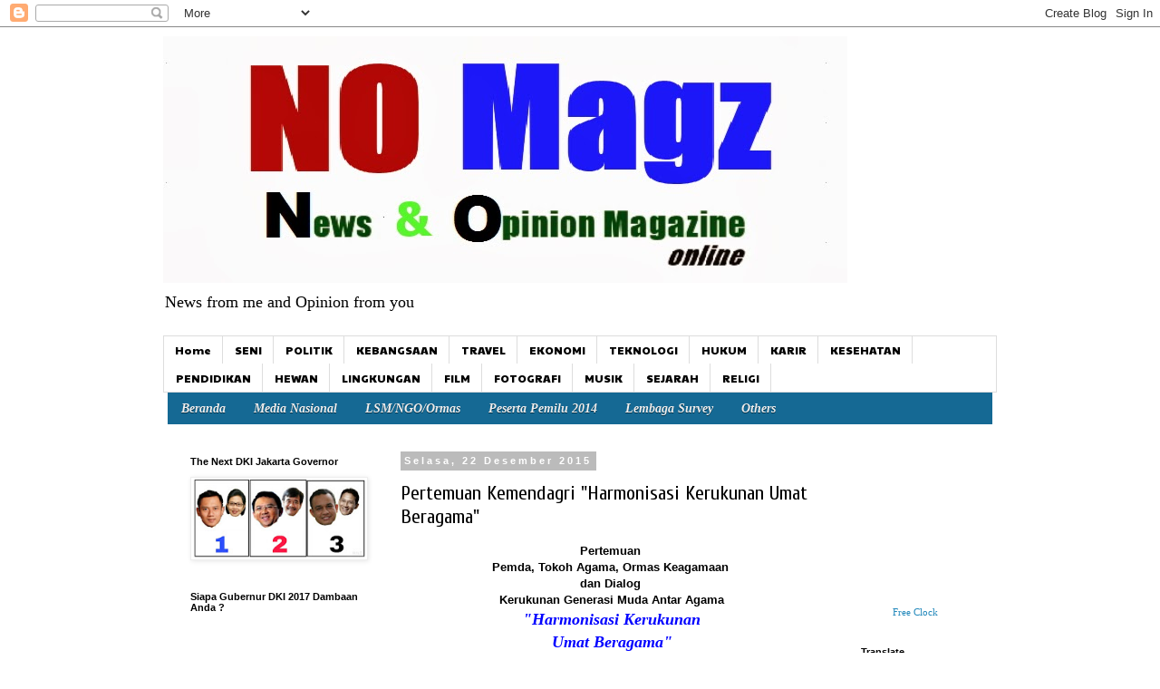

--- FILE ---
content_type: text/html; charset=UTF-8
request_url: http://www.nomagz.com/2015/12/pertemuan-kemendagri-harmonisasi.html
body_size: 28523
content:
<!DOCTYPE html>
<html class='v2' dir='ltr' xmlns='http://www.w3.org/1999/xhtml' xmlns:b='http://www.google.com/2005/gml/b' xmlns:data='http://www.google.com/2005/gml/data' xmlns:expr='http://www.google.com/2005/gml/expr'>
<head>
<link href='https://www.blogger.com/static/v1/widgets/335934321-css_bundle_v2.css' rel='stylesheet' type='text/css'/>
<meta content='width=1100' name='viewport'/>
<meta content='text/html; charset=UTF-8' http-equiv='Content-Type'/>
<meta content='blogger' name='generator'/>
<link href='http://www.nomagz.com/favicon.ico' rel='icon' type='image/x-icon'/>
<link href='http://www.nomagz.com/2015/12/pertemuan-kemendagri-harmonisasi.html' rel='canonical'/>
<link rel="alternate" type="application/atom+xml" title="News and Opinion (NO) Magazine - Atom" href="http://www.nomagz.com/feeds/posts/default" />
<link rel="alternate" type="application/rss+xml" title="News and Opinion (NO) Magazine - RSS" href="http://www.nomagz.com/feeds/posts/default?alt=rss" />
<link rel="service.post" type="application/atom+xml" title="News and Opinion (NO) Magazine - Atom" href="https://www.blogger.com/feeds/6322048232076367819/posts/default" />

<link rel="alternate" type="application/atom+xml" title="News and Opinion (NO) Magazine - Atom" href="http://www.nomagz.com/feeds/2877479438013465034/comments/default" />
<!--Can't find substitution for tag [blog.ieCssRetrofitLinks]-->
<link href='https://blogger.googleusercontent.com/img/b/R29vZ2xl/AVvXsEiPG4CsapPiP7MrOhubKjPgS4HBwzgU_-MG9L63KSvNjCdnVkuBwGZus8kNPZ27VcUXiyBlTAAmAcdVBbmFMzZkGuZS4ZRmW_qGjyI4LA3SH1T7mC32enwMc0oj3gzAcNfBuoCII-CGAjQo/s400/depan.jpg' rel='image_src'/>
<meta content='http://www.nomagz.com/2015/12/pertemuan-kemendagri-harmonisasi.html' property='og:url'/>
<meta content='Pertemuan Kemendagri &quot;Harmonisasi Kerukunan Umat Beragama&quot;' property='og:title'/>
<meta content='        Pertemuan   Pemda, Tokoh Agama, Ormas Keagamaan   dan Dialog   Kerukunan Generasi Muda Antar Agama        &quot;Harmonisasi Kerukunan  Um...' property='og:description'/>
<meta content='https://blogger.googleusercontent.com/img/b/R29vZ2xl/AVvXsEiPG4CsapPiP7MrOhubKjPgS4HBwzgU_-MG9L63KSvNjCdnVkuBwGZus8kNPZ27VcUXiyBlTAAmAcdVBbmFMzZkGuZS4ZRmW_qGjyI4LA3SH1T7mC32enwMc0oj3gzAcNfBuoCII-CGAjQo/w1200-h630-p-k-no-nu/depan.jpg' property='og:image'/>
<title>News and Opinion (NO) Magazine: Pertemuan Kemendagri "Harmonisasi Kerukunan Umat Beragama"</title>
<style type='text/css'>@font-face{font-family:'Cuprum';font-style:normal;font-weight:400;font-display:swap;src:url(//fonts.gstatic.com/s/cuprum/v29/dg45_pLmvrkcOkBnKsOzXyGWTBcmg-X6VjbYJxYmknQHEMmm.woff2)format('woff2');unicode-range:U+0460-052F,U+1C80-1C8A,U+20B4,U+2DE0-2DFF,U+A640-A69F,U+FE2E-FE2F;}@font-face{font-family:'Cuprum';font-style:normal;font-weight:400;font-display:swap;src:url(//fonts.gstatic.com/s/cuprum/v29/dg45_pLmvrkcOkBnKsOzXyGWTBcmg-X6Vj_YJxYmknQHEMmm.woff2)format('woff2');unicode-range:U+0301,U+0400-045F,U+0490-0491,U+04B0-04B1,U+2116;}@font-face{font-family:'Cuprum';font-style:normal;font-weight:400;font-display:swap;src:url(//fonts.gstatic.com/s/cuprum/v29/dg45_pLmvrkcOkBnKsOzXyGWTBcmg-X6VjTYJxYmknQHEMmm.woff2)format('woff2');unicode-range:U+0102-0103,U+0110-0111,U+0128-0129,U+0168-0169,U+01A0-01A1,U+01AF-01B0,U+0300-0301,U+0303-0304,U+0308-0309,U+0323,U+0329,U+1EA0-1EF9,U+20AB;}@font-face{font-family:'Cuprum';font-style:normal;font-weight:400;font-display:swap;src:url(//fonts.gstatic.com/s/cuprum/v29/dg45_pLmvrkcOkBnKsOzXyGWTBcmg-X6VjXYJxYmknQHEMmm.woff2)format('woff2');unicode-range:U+0100-02BA,U+02BD-02C5,U+02C7-02CC,U+02CE-02D7,U+02DD-02FF,U+0304,U+0308,U+0329,U+1D00-1DBF,U+1E00-1E9F,U+1EF2-1EFF,U+2020,U+20A0-20AB,U+20AD-20C0,U+2113,U+2C60-2C7F,U+A720-A7FF;}@font-face{font-family:'Cuprum';font-style:normal;font-weight:400;font-display:swap;src:url(//fonts.gstatic.com/s/cuprum/v29/dg45_pLmvrkcOkBnKsOzXyGWTBcmg-X6VjvYJxYmknQHEA.woff2)format('woff2');unicode-range:U+0000-00FF,U+0131,U+0152-0153,U+02BB-02BC,U+02C6,U+02DA,U+02DC,U+0304,U+0308,U+0329,U+2000-206F,U+20AC,U+2122,U+2191,U+2193,U+2212,U+2215,U+FEFF,U+FFFD;}@font-face{font-family:'Paytone One';font-style:normal;font-weight:400;font-display:swap;src:url(//fonts.gstatic.com/s/paytoneone/v25/0nksC9P7MfYHj2oFtYm2ChTigPvfiwq-FQc.woff2)format('woff2');unicode-range:U+0102-0103,U+0110-0111,U+0128-0129,U+0168-0169,U+01A0-01A1,U+01AF-01B0,U+0300-0301,U+0303-0304,U+0308-0309,U+0323,U+0329,U+1EA0-1EF9,U+20AB;}@font-face{font-family:'Paytone One';font-style:normal;font-weight:400;font-display:swap;src:url(//fonts.gstatic.com/s/paytoneone/v25/0nksC9P7MfYHj2oFtYm2ChTjgPvfiwq-FQc.woff2)format('woff2');unicode-range:U+0100-02BA,U+02BD-02C5,U+02C7-02CC,U+02CE-02D7,U+02DD-02FF,U+0304,U+0308,U+0329,U+1D00-1DBF,U+1E00-1E9F,U+1EF2-1EFF,U+2020,U+20A0-20AB,U+20AD-20C0,U+2113,U+2C60-2C7F,U+A720-A7FF;}@font-face{font-family:'Paytone One';font-style:normal;font-weight:400;font-display:swap;src:url(//fonts.gstatic.com/s/paytoneone/v25/0nksC9P7MfYHj2oFtYm2ChTtgPvfiwq-.woff2)format('woff2');unicode-range:U+0000-00FF,U+0131,U+0152-0153,U+02BB-02BC,U+02C6,U+02DA,U+02DC,U+0304,U+0308,U+0329,U+2000-206F,U+20AC,U+2122,U+2191,U+2193,U+2212,U+2215,U+FEFF,U+FFFD;}</style>
<style id='page-skin-1' type='text/css'><!--
/*
-----------------------------------------------
Blogger Template Style
Name:     Simple
Designer: Blogger
URL:      www.blogger.com
----------------------------------------------- */
/* Content
----------------------------------------------- */
body {
font: normal normal 12px Georgia, Utopia, 'Palatino Linotype', Palatino, serif;
color: #000000;
background: #ffffff none repeat scroll top left;
padding: 0 0 0 0;
}
html body .region-inner {
min-width: 0;
max-width: 100%;
width: auto;
}
h2 {
font-size: 22px;
}
a:link {
text-decoration:none;
color: #2288bb;
}
a:visited {
text-decoration:none;
color: #888888;
}
a:hover {
text-decoration:underline;
color: #33aaff;
}
.body-fauxcolumn-outer .fauxcolumn-inner {
background: transparent none repeat scroll top left;
_background-image: none;
}
.body-fauxcolumn-outer .cap-top {
position: absolute;
z-index: 1;
height: 400px;
width: 100%;
}
.body-fauxcolumn-outer .cap-top .cap-left {
width: 100%;
background: transparent none repeat-x scroll top left;
_background-image: none;
}
.content-outer {
-moz-box-shadow: 0 0 0 rgba(0, 0, 0, .15);
-webkit-box-shadow: 0 0 0 rgba(0, 0, 0, .15);
-goog-ms-box-shadow: 0 0 0 #333333;
box-shadow: 0 0 0 rgba(0, 0, 0, .15);
margin-bottom: 1px;
}
.content-inner {
padding: 10px 40px;
}
.content-inner {
background-color: #ffffff;
}
/* Header
----------------------------------------------- */
.header-outer {
background: transparent none repeat-x scroll 0 -400px;
_background-image: none;
}
.Header h1 {
font: normal normal 40px 'Trebuchet MS',Trebuchet,Verdana,sans-serif;
color: #000000;
text-shadow: 0 0 0 rgba(0, 0, 0, .2);
}
.Header h1 a {
color: #000000;
}
.Header .description {
font-size: 18px;
color: #000000;
}
.header-inner .Header .titlewrapper {
padding: 22px 0;
}
.header-inner .Header .descriptionwrapper {
padding: 0 0;
}
/* Tabs
----------------------------------------------- */
.tabs-inner .section:first-child {
border-top: 0 solid #dddddd;
}
.tabs-inner .section:first-child ul {
margin-top: -1px;
border-top: 1px solid #dddddd;
border-left: 1px solid #dddddd;
border-right: 1px solid #dddddd;
}
.tabs-inner .widget ul {
background: transparent none repeat-x scroll 0 -800px;
_background-image: none;
border-bottom: 1px solid #dddddd;
margin-top: 0;
margin-left: -30px;
margin-right: -30px;
}
.tabs-inner .widget li a {
display: inline-block;
padding: .6em 1em;
font: normal normal 12px Paytone One;
color: #000000;
border-left: 1px solid #ffffff;
border-right: 1px solid #dddddd;
}
.tabs-inner .widget li:first-child a {
border-left: none;
}
.tabs-inner .widget li.selected a, .tabs-inner .widget li a:hover {
color: #000000;
background-color: #eeeeee;
text-decoration: none;
}
/* Columns
----------------------------------------------- */
.main-outer {
border-top: 0 solid transparent;
}
.fauxcolumn-left-outer .fauxcolumn-inner {
border-right: 1px solid transparent;
}
.fauxcolumn-right-outer .fauxcolumn-inner {
border-left: 1px solid transparent;
}
/* Headings
----------------------------------------------- */
div.widget > h2,
div.widget h2.title {
margin: 0 0 1em 0;
font: normal bold 11px 'Trebuchet MS',Trebuchet,Verdana,sans-serif;
color: #000000;
}
/* Widgets
----------------------------------------------- */
.widget .zippy {
color: #999999;
text-shadow: 2px 2px 1px rgba(0, 0, 0, .1);
}
.widget .popular-posts ul {
list-style: none;
}
/* Posts
----------------------------------------------- */
h2.date-header {
font: normal bold 11px Arial, Tahoma, Helvetica, FreeSans, sans-serif;
}
.date-header span {
background-color: #bbbbbb;
color: #ffffff;
padding: 0.4em;
letter-spacing: 3px;
margin: inherit;
}
.main-inner {
padding-top: 35px;
padding-bottom: 65px;
}
.main-inner .column-center-inner {
padding: 0 0;
}
.main-inner .column-center-inner .section {
margin: 0 1em;
}
.post {
margin: 0 0 45px 0;
}
h3.post-title, .comments h4 {
font: normal normal 22px Cuprum;
margin: .75em 0 0;
}
.post-body {
font-size: 110%;
line-height: 1.4;
position: relative;
}
.post-body img, .post-body .tr-caption-container, .Profile img, .Image img,
.BlogList .item-thumbnail img {
padding: 2px;
background: #ffffff;
border: 1px solid #eeeeee;
-moz-box-shadow: 1px 1px 5px rgba(0, 0, 0, .1);
-webkit-box-shadow: 1px 1px 5px rgba(0, 0, 0, .1);
box-shadow: 1px 1px 5px rgba(0, 0, 0, .1);
}
.post-body img, .post-body .tr-caption-container {
padding: 5px;
}
.post-body .tr-caption-container {
color: #666666;
}
.post-body .tr-caption-container img {
padding: 0;
background: transparent;
border: none;
-moz-box-shadow: 0 0 0 rgba(0, 0, 0, .1);
-webkit-box-shadow: 0 0 0 rgba(0, 0, 0, .1);
box-shadow: 0 0 0 rgba(0, 0, 0, .1);
}
.post-header {
margin: 0 0 1.5em;
line-height: 1.6;
font-size: 90%;
}
.post-footer {
margin: 20px -2px 0;
padding: 5px 10px;
color: #666666;
background-color: #eeeeee;
border-bottom: 1px solid #eeeeee;
line-height: 1.6;
font-size: 90%;
}
#comments .comment-author {
padding-top: 1.5em;
border-top: 1px solid transparent;
background-position: 0 1.5em;
}
#comments .comment-author:first-child {
padding-top: 0;
border-top: none;
}
.avatar-image-container {
margin: .2em 0 0;
}
#comments .avatar-image-container img {
border: 1px solid #eeeeee;
}
/* Comments
----------------------------------------------- */
.comments .comments-content .icon.blog-author {
background-repeat: no-repeat;
background-image: url([data-uri]);
}
.comments .comments-content .loadmore a {
border-top: 1px solid #999999;
border-bottom: 1px solid #999999;
}
.comments .comment-thread.inline-thread {
background-color: #eeeeee;
}
.comments .continue {
border-top: 2px solid #999999;
}
/* Accents
---------------------------------------------- */
.section-columns td.columns-cell {
border-left: 1px solid transparent;
}
.blog-pager {
background: transparent url(//www.blogblog.com/1kt/simple/paging_dot.png) repeat-x scroll top center;
}
.blog-pager-older-link, .home-link,
.blog-pager-newer-link {
background-color: #ffffff;
padding: 5px;
}
.footer-outer {
border-top: 1px dashed #bbbbbb;
}
/* Mobile
----------------------------------------------- */
body.mobile  {
background-size: auto;
}
.mobile .body-fauxcolumn-outer {
background: transparent none repeat scroll top left;
}
.mobile .body-fauxcolumn-outer .cap-top {
background-size: 100% auto;
}
.mobile .content-outer {
-webkit-box-shadow: 0 0 3px rgba(0, 0, 0, .15);
box-shadow: 0 0 3px rgba(0, 0, 0, .15);
}
.mobile .tabs-inner .widget ul {
margin-left: 0;
margin-right: 0;
}
.mobile .post {
margin: 0;
}
.mobile .main-inner .column-center-inner .section {
margin: 0;
}
.mobile .date-header span {
padding: 0.1em 10px;
margin: 0 -10px;
}
.mobile h3.post-title {
margin: 0;
}
.mobile .blog-pager {
background: transparent none no-repeat scroll top center;
}
.mobile .footer-outer {
border-top: none;
}
.mobile .main-inner, .mobile .footer-inner {
background-color: #ffffff;
}
.mobile-index-contents {
color: #000000;
}
.mobile-link-button {
background-color: #2288bb;
}
.mobile-link-button a:link, .mobile-link-button a:visited {
color: #ffffff;
}
.mobile .tabs-inner .section:first-child {
border-top: none;
}
.mobile .tabs-inner .PageList .widget-content {
background-color: #eeeeee;
color: #000000;
border-top: 1px solid #dddddd;
border-bottom: 1px solid #dddddd;
}
.mobile .tabs-inner .PageList .widget-content .pagelist-arrow {
border-left: 1px solid #dddddd;
}

--></style>
<style id='template-skin-1' type='text/css'><!--
body {
min-width: 1000px;
}
.content-outer, .content-fauxcolumn-outer, .region-inner {
min-width: 1000px;
max-width: 1000px;
_width: 1000px;
}
.main-inner .columns {
padding-left: 250px;
padding-right: 180px;
}
.main-inner .fauxcolumn-center-outer {
left: 250px;
right: 180px;
/* IE6 does not respect left and right together */
_width: expression(this.parentNode.offsetWidth -
parseInt("250px") -
parseInt("180px") + 'px');
}
.main-inner .fauxcolumn-left-outer {
width: 250px;
}
.main-inner .fauxcolumn-right-outer {
width: 180px;
}
.main-inner .column-left-outer {
width: 250px;
right: 100%;
margin-left: -250px;
}
.main-inner .column-right-outer {
width: 180px;
margin-right: -180px;
}
#layout {
min-width: 0;
}
#layout .content-outer {
min-width: 0;
width: 800px;
}
#layout .region-inner {
min-width: 0;
width: auto;
}
--></style>
<link href='https://www.blogger.com/dyn-css/authorization.css?targetBlogID=6322048232076367819&amp;zx=c7562680-5771-4616-a097-da00c6a6fac4' media='none' onload='if(media!=&#39;all&#39;)media=&#39;all&#39;' rel='stylesheet'/><noscript><link href='https://www.blogger.com/dyn-css/authorization.css?targetBlogID=6322048232076367819&amp;zx=c7562680-5771-4616-a097-da00c6a6fac4' rel='stylesheet'/></noscript>
<meta name='google-adsense-platform-account' content='ca-host-pub-1556223355139109'/>
<meta name='google-adsense-platform-domain' content='blogspot.com'/>

</head>
<body class='loading variant-simplysimple'>
<div class='navbar section' id='navbar'><div class='widget Navbar' data-version='1' id='Navbar1'><script type="text/javascript">
    function setAttributeOnload(object, attribute, val) {
      if(window.addEventListener) {
        window.addEventListener('load',
          function(){ object[attribute] = val; }, false);
      } else {
        window.attachEvent('onload', function(){ object[attribute] = val; });
      }
    }
  </script>
<div id="navbar-iframe-container"></div>
<script type="text/javascript" src="https://apis.google.com/js/platform.js"></script>
<script type="text/javascript">
      gapi.load("gapi.iframes:gapi.iframes.style.bubble", function() {
        if (gapi.iframes && gapi.iframes.getContext) {
          gapi.iframes.getContext().openChild({
              url: 'https://www.blogger.com/navbar/6322048232076367819?po\x3d2877479438013465034\x26origin\x3dhttp://www.nomagz.com',
              where: document.getElementById("navbar-iframe-container"),
              id: "navbar-iframe"
          });
        }
      });
    </script><script type="text/javascript">
(function() {
var script = document.createElement('script');
script.type = 'text/javascript';
script.src = '//pagead2.googlesyndication.com/pagead/js/google_top_exp.js';
var head = document.getElementsByTagName('head')[0];
if (head) {
head.appendChild(script);
}})();
</script>
</div></div>
<div class='body-fauxcolumns'>
<div class='fauxcolumn-outer body-fauxcolumn-outer'>
<div class='cap-top'>
<div class='cap-left'></div>
<div class='cap-right'></div>
</div>
<div class='fauxborder-left'>
<div class='fauxborder-right'></div>
<div class='fauxcolumn-inner'>
</div>
</div>
<div class='cap-bottom'>
<div class='cap-left'></div>
<div class='cap-right'></div>
</div>
</div>
</div>
<div class='content'>
<div class='content-fauxcolumns'>
<div class='fauxcolumn-outer content-fauxcolumn-outer'>
<div class='cap-top'>
<div class='cap-left'></div>
<div class='cap-right'></div>
</div>
<div class='fauxborder-left'>
<div class='fauxborder-right'></div>
<div class='fauxcolumn-inner'>
</div>
</div>
<div class='cap-bottom'>
<div class='cap-left'></div>
<div class='cap-right'></div>
</div>
</div>
</div>
<div class='content-outer'>
<div class='content-cap-top cap-top'>
<div class='cap-left'></div>
<div class='cap-right'></div>
</div>
<div class='fauxborder-left content-fauxborder-left'>
<div class='fauxborder-right content-fauxborder-right'></div>
<div class='content-inner'>
<header>
<div class='header-outer'>
<div class='header-cap-top cap-top'>
<div class='cap-left'></div>
<div class='cap-right'></div>
</div>
<div class='fauxborder-left header-fauxborder-left'>
<div class='fauxborder-right header-fauxborder-right'></div>
<div class='region-inner header-inner'>
<div class='header section' id='header'><div class='widget Header' data-version='1' id='Header1'>
<div id='header-inner'>
<a href='http://www.nomagz.com/' style='display: block'>
<img alt='News and Opinion (NO) Magazine' height='272px; ' id='Header1_headerimg' src='https://blogger.googleusercontent.com/img/b/R29vZ2xl/AVvXsEifGdFX0BbOT3utFOM4_d_6NIJb6x9Gb3V29fr8JyCSMW6GNsk7NfQUnqaSpxB8jLciaWQAEpfqYQgrCdteGSX87qSYQWWxvUmtTZF-MdvLuwxEsgCxgJqfhVEbcuieiYrHIjenTgl7bD_F/s1600/NOMagz-4.jpg' style='display: block' width='755px; '/>
</a>
<div class='descriptionwrapper'>
<p class='description'><span>News from me and Opinion from you
</span></p>
</div>
</div>
</div></div>
</div>
</div>
<div class='header-cap-bottom cap-bottom'>
<div class='cap-left'></div>
<div class='cap-right'></div>
</div>
</div>
</header>
<div class='tabs-outer'>
<div class='tabs-cap-top cap-top'>
<div class='cap-left'></div>
<div class='cap-right'></div>
</div>
<div class='fauxborder-left tabs-fauxborder-left'>
<div class='fauxborder-right tabs-fauxborder-right'></div>
<div class='region-inner tabs-inner'>
<div class='tabs section' id='crosscol'><div class='widget HTML' data-version='1' id='HTML1'>
<div class='widget-content'>
<div id="tabs28">

<ul>
<li><a href="#"><span>Home</span></a></li>
<li><a href="http://nomagz.blogspot.com/search/label/seni"><span>SENI</span></a></li>
<li><a href="http://nomagz.blogspot.com/search/label/politik"><span>POLITIK</span></a></li>
<li><a href="http://nomagz.blogspot.com/search/label/kebangsaan"><span>KEBANGSAAN</span></a></li>
<li><a href="http://nomagz.blogspot.com/search/label/travel"><span>TRAVEL</span></a></li>
<li><a href="http://nomagz.blogspot.com/search/label/ekonomi"><span>EKONOMI</span></a></li>
<li><a href="http://nomagz.blogspot.com/search/label/teknologi"><span>TEKNOLOGI</span></a></li>
<li><a href="http://nomagz.blogspot.com/search/label/hukum"><span>HUKUM</span></a></li>
<li><a href="http://nomagz.blogspot.com/search/label/karir"><span>KARIR</span></a></li>
<li><a href="http://www.nomagz.com/search/label/kesehatan"><span>KESEHATAN</span></a></li>
<li><a href="http://www.nomagz.com/search/label/pendidikan"><span>PENDIDIKAN</span></a></li>
<li><a href="http://www.nomagz.com/search/label/hewan"><span>HEWAN</span></a></li>
<li><a href="http://www.nomagz.com/search/label/lingkungan"><span>LINGKUNGAN</span></a></li>
<li><a href="http://www.nomagz.com/search/label/film"><span>FILM</span></a></li>
<li><a href="http://www.nomagz.com/search/label/fotografi"><span>FOTOGRAFI</span></a></li>
<li><a href="http://www.nomagz.com/search/label/musik"><span>MUSIK</span></a></li>
<li><a href="http://www.nomagz.com/search/label/sejarah"><span>SEJARAH</span></a></li>
<li><a href="http://www.nomagz.com/search/label/Religi"><span>RELIGI</span></a></li>

</ul>
</div>
</div>
<div class='clear'></div>
</div></div>
<div class='tabs no-items section' id='crosscol-overflow'></div>
</div>
</div>
<div class='tabs-cap-bottom cap-bottom'>
<div class='cap-left'></div>
<div class='cap-right'></div>
</div>
</div>
<style>
/* -- Menu Horizontal + Sub Menu-- */
#cat-nav {background:#156994;margin:0 5px;padding:0;height:35px;}
#cat-nav a { color:#eee; text-decoration:none; text-shadow: #033148 0px 1px 0px;border-right:1px solid #156994;}
#cat-nav a:hover { color:#fff; }
#cat-nav li:hover { background:#000; }
#cat-nav a span { font-family:Verdana, Geneva, sans-serif; font-size:11px; font-style:normal; font-weight:400; color:#fff; text-shadow:none;}
#cat-nav .nav-description { display:block; }
#cat-nav a:hover span { color:#fff; }
#secnav, #secnav ul { position:relative; z-index:100; margin:0; padding:0; list-style:none; line-height:1; background:#0d5e88; }
#secnav a { font-family:Georgia, "Times New Roman", Times, serif; font-style:italic; font-weight:700; font-size:14px; display:block; z-index:100; padding:0 15px; line-height:35px; text-decoration:none;}
#secnav li { float:left; width: auto; height:35px;}
#secnav li ul  { position: absolute; left: -999em; width: 240px; top:35px}
#secnav li ul li  { height:30px; border-top:1px solid #fff; }
#secnav li ul li a  { font-family:Verdana, Geneva, sans-serif; width:220px; line-height:30px; padding:0 10px; font-size:11px; font-style:normal; font-weight:400; color:#eee; }
#secnav li ul ul  { margin: -30px 0 0 180px; }
#secnav li:hover ul ul, #secnav li:hover ul ul ul, #secnav li.sfhover ul ul, #secnav li.sfhover ul ul ul { left:-999em; }
#secnav li:hover ul, #secnav li li:hover ul, #secnav li li li:hover ul, #secnav li.sfhover ul, #secnav li li.sfhover ul, #secnav li li li.sfhover ul { left: auto; }
#secnav li:hover,#secnav li.hover  { position:static; }
#cat-nav #secnav {width:100%;margin:0 auto;}
</style>
<div id='cat-nav'>
<ul class='fl' id='secnav'>
<li><a href='http://nomagz.blogspot.com'>Beranda</a></li>
<li><a href='#'>Media Nasional</a>
<ul id='sub-custom-nav'>
<li><a href='http://kompas.com'>Kompas</a></li>
<li><a href='http://detik.com'>Detik</a></li>
<li><a href='http://merdeka.com'>Merdeka</a></li>
<li><a href='http://mediaindonesia.com'>Media Indonesia</a></li>
<li><a href='http://vivanews.com/'>VivaNews</a></li>
<li><a href='http://okezone.com/'>Okezone</a></li>
<li><a href='http://inilah.com/'>Inilah</a></li>
<li><a href='http://liputan6.com'>Liputan6</a></li>
<li><a href='http://jpnn.com/'>JPPN</a></li>
<li><a href='http://tempo.co/'>Tempo</a></li>
<li><a href='http://republika.co.id'>Republika Online</a></li>
</ul>
</li>
<li><a href='#'>LSM/NGO/Ormas</a>
<ul id='sub-custom-nav'>
<li><a href='https://twitter.com/KontraS'>Kontras</a></li>
<li><a href='http://jariungu.com'>Jariungu</a></li>
<li><a href='http://islamlib.com/'>JIL</a></li>
<li><a href='http://www.maarifinstitute.org/content/view/851/160/lang,indonesian'>Maarif Institute</a></li>
<li><a href='http://www.freedom-institute.org/'>Freedom Institute</a></li>
<li><a href='http://www.wahidinstitute.org/?lang=id'>Wahid Institute</a></li>
<li><a href='http://www.rumahpemilu.com/'>Rumah Pemilu</a></li>
<li><a href='http://www.nu.or.id/'>Nahdlatul Ulama</a></li>
<li><a href='http://crawford.anu.edu.au/acde/ip/lpem/'>ANU</a></li>
<li><a href='http://kanetmedia.com/event/'>Kanet Media</a></li>
<li><a href='http://themegawati-institute.org/'>Megawati Institute</a></li>
<li><a href='https://twitter.com/CSISIndonesia'>CSIS Indonesia</a></li>
<li><a href='https://www.facebook.com/TiongHoa.Indonesia'>TiongHoa Indonesia</a></li>
<li><a href='https://www.facebook.com/SMERUInstitute'>SMERU Institute</a></li>
<li><a href='https://www.facebook.com/perhimpunangerakankeadilan'>Perhimpunan Gerakan Keadilan</a></li>
<li><a href='https://www.facebook.com/bantuanhukumorid'>Bantuan Hukum</a></li>
<li><a href='https://www.facebook.com/pages/FNF-Indonesia/215448885250315'>FNF Indonesia</a></li>
<li><a href='https://www.facebook.com/pages/DAAD-Indonesia/123565584464330'>DAAD Indonesia</a></li>
<li><a href='https://www.facebook.com/yayasan.kehati'>Yayasan Kehati</a></li>
<li><a href='http://www.usindo.org'>USINDO</a></li>
<li><a href='https://www.facebook.com/USINDO'>USINDO-FB</a></li>
<li><a href='https://twitter.com/indoprogress'>Indo Progress</a></li>
<li><a href='https://www.facebook.com/pages/Perkumpulan-Untuk-Pemilu-dan-Demokrasi-PERLUDEM/192378854196744'>PERLUDEM</a></li>
<li><a href='http://www.komnasperempuan.or.id/category/berita/aktivitas/'>Komnas Perempuan</a></li>
<li><a href='http://www.ti.or.id/index.php/event'>Transparansi Indonesia</a></li>
<li><a href='http://mpbi.org/category/agenda-kegiatan/agenda-publik'>MPBI</a></li>
<li><a href='http://kkpk.org/agenda-kegiatan'>Komisi Kebenaran dan Kesaksian</a></li>
<li><a href='http://indef.or.id/id/agenda'>INDEF</a></li>
<li><a href='http://www.lenteratimur.com/category/agenda/'>Lentera Timur</a></li>
<li><a href='http://www.pelangi.or.id/all-event.html'>pelangi</a></li>
<li><a href='http://kebebasaninformasi.org/'>kebebasaninformasi</a></li>
<li><a href='http://www.pusakaindonesia.org/'>Pusaka Indonesia</a></li>
<li><a href='http://prismaindonesia.com/'>Prisma Indonesia</a></li>
<li><a href='http://www.theindonesianinstitute.com/index.php/kegiatan'>The Indonesian Institute</a></li>
<li><a href='http://institutperadaban.org/berita/'>Institut Peradaban</a></li>
<li><a href='https://twitter.com/ADBIndonesia'>ADBIndonesia</a></li>
<li><a href='http://www.komunitasdemokrasi.or.id/'>Komunitas Demokrasi</a></li>
<li><a href='http://rujak.org/category/events/'>Rujak</a></li>
</ul>
</li>
<li><a href='#'>Peserta Pemilu 2014</a>
<ul id='sub-custom-nav'>
<li><a href='#'>1. Partai Nasional Demokrat</a></li>
<li><a href='#'>2. Partai Kebangkitan Bangsa</a></li>
<li><a href='#'>3. Partai Keadilan Sejahtera</a></li>
<li><a href='#'>4. P.Demokrasi Indonesia Perjuangan</a></li>
<li><a href='#'>5. Partai Golongan Karya</a></li>
<li><a href='#'>6. P.Gerakan Indonesia Raya</a></li>
<li><a href='#'>7. Partai Demokrat</a></li>
<li><a href='#'>8. Partai Amanat Nasional</a></li>
<li><a href='#'>9. Partai Persatuan Pembangunan</a></li>
<li><a href='#'>10. Partai Hati Nurani Rakyat</a></li>
<li><a href='#'>14. Partai Bulan Bintang</a></li>
<li><a href='#'>15. P.Keadilan dan Persatuan Indonesia</a></li>
</ul>
</li>
<li><a href='#'>Lembaga Survey</a>
<ul id='sub-custom-nav'>
<li><a href='http://indikator.co.id/'>Indicator</a></li>
<li><a href='http://lsi.or.id'>Lembaga Survey Indonesia </a></li>
<li><a href='http://www.lsi.co.id/?'>Lingkaran Survey Indonesia</a></li>
<li><a href='http://www.lsn07.com/'>Lembaga Survey Nasional</a></li>
<li><a href='http://www.poltracking.com/'>Pol-Tracking</a></li>
<li><a href='http://www.populicenter.org/'>Populi Center</a></li>
<li><a href='http://www.saifulmujani.com/'>SMRC</a></li>
<li><a href='http://www.indobarometer.com/publish/?'>Indo Barometer</a></li>
</ul>
</li>
<li><a href='#'>Others</a>
<ul id='sub-custom-nav'>
<li><a href='http://infossmart.blogspot.com/'>Info Smart</a></li>
<li><a href='http://ruday19.blogspot.com/'>BreakingNews</a></li>
<li><a href='#'>Sub Menu </a></li>
</ul>
</li>
</ul>
</div>
<div class='main-outer'>
<div class='main-cap-top cap-top'>
<div class='cap-left'></div>
<div class='cap-right'></div>
</div>
<div class='fauxborder-left main-fauxborder-left'>
<div class='fauxborder-right main-fauxborder-right'></div>
<div class='region-inner main-inner'>
<div class='columns fauxcolumns'>
<div class='fauxcolumn-outer fauxcolumn-center-outer'>
<div class='cap-top'>
<div class='cap-left'></div>
<div class='cap-right'></div>
</div>
<div class='fauxborder-left'>
<div class='fauxborder-right'></div>
<div class='fauxcolumn-inner'>
</div>
</div>
<div class='cap-bottom'>
<div class='cap-left'></div>
<div class='cap-right'></div>
</div>
</div>
<div class='fauxcolumn-outer fauxcolumn-left-outer'>
<div class='cap-top'>
<div class='cap-left'></div>
<div class='cap-right'></div>
</div>
<div class='fauxborder-left'>
<div class='fauxborder-right'></div>
<div class='fauxcolumn-inner'>
</div>
</div>
<div class='cap-bottom'>
<div class='cap-left'></div>
<div class='cap-right'></div>
</div>
</div>
<div class='fauxcolumn-outer fauxcolumn-right-outer'>
<div class='cap-top'>
<div class='cap-left'></div>
<div class='cap-right'></div>
</div>
<div class='fauxborder-left'>
<div class='fauxborder-right'></div>
<div class='fauxcolumn-inner'>
</div>
</div>
<div class='cap-bottom'>
<div class='cap-left'></div>
<div class='cap-right'></div>
</div>
</div>
<!-- corrects IE6 width calculation -->
<div class='columns-inner'>
<div class='column-center-outer'>
<div class='column-center-inner'>
<div class='main section' id='main'><div class='widget Blog' data-version='1' id='Blog1'>
<div class='blog-posts hfeed'>

          <div class="date-outer">
        
<h2 class='date-header'><span>Selasa, 22 Desember 2015</span></h2>

          <div class="date-posts">
        
<div class='post-outer'>
<div class='post hentry' itemprop='blogPost' itemscope='itemscope' itemtype='http://schema.org/BlogPosting'>
<meta content='https://blogger.googleusercontent.com/img/b/R29vZ2xl/AVvXsEiPG4CsapPiP7MrOhubKjPgS4HBwzgU_-MG9L63KSvNjCdnVkuBwGZus8kNPZ27VcUXiyBlTAAmAcdVBbmFMzZkGuZS4ZRmW_qGjyI4LA3SH1T7mC32enwMc0oj3gzAcNfBuoCII-CGAjQo/s400/depan.jpg' itemprop='image_url'/>
<meta content='6322048232076367819' itemprop='blogId'/>
<meta content='2877479438013465034' itemprop='postId'/>
<a name='2877479438013465034'></a>
<h3 class='post-title entry-title' itemprop='name'>
Pertemuan Kemendagri "Harmonisasi Kerukunan Umat Beragama"
</h3>
<div class='post-header'>
<div class='post-header-line-1'></div>
</div>
<div class='post-body entry-content' id='post-body-2877479438013465034' itemprop='description articleBody'>
<div dir="ltr" style="text-align: left;" trbidi="on">
<div dir="ltr" style="text-align: left;" trbidi="on">
<div style="text-align: left;" trbidi="on">
<div style="text-align: center;">
<span style="font-size: small;"><span style="font-family: &quot;verdana&quot; , sans-serif;"> <b>

 Pertemuan&nbsp;</b></span></span><br />
<span style="font-size: small;"><span style="font-family: &quot;verdana&quot; , sans-serif;"><b>Pemda, Tokoh Agama, Ormas Keagamaan&nbsp;</b></span></span><br />
<span style="font-size: small;"><span style="font-family: &quot;verdana&quot; , sans-serif;"><b>dan Dialog&nbsp;</b></span></span><br />
<span style="font-size: small;"><span style="font-family: &quot;verdana&quot; , sans-serif;"><b>Kerukunan Generasi Muda Antar Agama

 </b></span></span></div>
<div style="text-align: center;">
<span style="color: blue;"><i><span style="font-size: large;"><b><span style="font-family: &quot;georgia&quot; , &quot;times new roman&quot; , serif;">

 "Harmonisasi Kerukunan</span></b></span></i></span><br />
<span style="color: blue;"><i><span style="font-size: large;"><b><span style="font-family: &quot;georgia&quot; , &quot;times new roman&quot; , serif;">Umat Beragama"

</span></b></span></i></span></div>
<div style="text-align: center;">
<span style="background-color: yellow; font-size: small;"><i><b><span style="font-size: x-small;"><span style="font-family: &quot;verdana&quot; , sans-serif;"> </span></span></b></i></span></div>
<br />
<div class="separator" style="clear: both; text-align: center;">
<a href="https://blogger.googleusercontent.com/img/b/R29vZ2xl/AVvXsEiPG4CsapPiP7MrOhubKjPgS4HBwzgU_-MG9L63KSvNjCdnVkuBwGZus8kNPZ27VcUXiyBlTAAmAcdVBbmFMzZkGuZS4ZRmW_qGjyI4LA3SH1T7mC32enwMc0oj3gzAcNfBuoCII-CGAjQo/s1600/depan.jpg" imageanchor="1" style="margin-left: 1em; margin-right: 1em;"><img border="0" height="182" src="https://blogger.googleusercontent.com/img/b/R29vZ2xl/AVvXsEiPG4CsapPiP7MrOhubKjPgS4HBwzgU_-MG9L63KSvNjCdnVkuBwGZus8kNPZ27VcUXiyBlTAAmAcdVBbmFMzZkGuZS4ZRmW_qGjyI4LA3SH1T7mC32enwMc0oj3gzAcNfBuoCII-CGAjQo/s400/depan.jpg" width="400" /></a></div>
<span style="font-family: Verdana,sans-serif;"><span style="font-size: small;"> <br /> Waktu : </span></span><br />
<span style="font-family: Verdana,sans-serif;"><span style="font-size: small;"> 21 Desember 2015 </span></span><br />
<br />
<span style="font-family: Verdana,sans-seri&lt;b&gt;&lt;/b&gt;f;"><span style="font-size: small;"> Tempat : </span></span><br />
<span style="font-family: Verdana,sans-serif;"><span style="ont-size: small;"> Hotel Grand Sahid Jaya Jakarta. </span></span><br />
<span style="font-family: Verdana,sans-serif;"><span style="font-size: &lt;b&gt;&lt;/b&gt;small;"><br /></span></span> <span style="font-family: Verdana,sans-serif;"><span style="font-size: small;"> Penyelenggara :&nbsp;</span></span><br />
<span style="color: red;"><b><span style="font-family: Verdana,sans-serif;"><span style="font-size: small;">Kementerian Dalam Negeri&nbsp;</span></span></b></span><br />
<br />
<table align="center" cellpadding="0" cellspacing="0" class="tr-caption-container" style="margin-left: auto; margin-right: auto; text-align: center;"><tbody>
<tr><td style="text-align: center;"><a href="https://blogger.googleusercontent.com/img/b/R29vZ2xl/AVvXsEiJ3rRJ_EfkgiKEECvkgo5di8Y0QtXXZxzC8O-HMlVtv0hVypGGqVmTjqpqfY8qtXq4Fov-p81eXpxvG6JaRW45nTusrK8-QNIXyCNHz03sZaz3ujNGAGkVkZKW1LJA84ZB6aH3nlGZAkvz/s1600/depan+3.jpg" imageanchor="1" style="margin-left: auto; margin-right: auto;"><img border="0" height="263" src="https://blogger.googleusercontent.com/img/b/R29vZ2xl/AVvXsEiJ3rRJ_EfkgiKEECvkgo5di8Y0QtXXZxzC8O-HMlVtv0hVypGGqVmTjqpqfY8qtXq4Fov-p81eXpxvG6JaRW45nTusrK8-QNIXyCNHz03sZaz3ujNGAGkVkZKW1LJA84ZB6aH3nlGZAkvz/s400/depan+3.jpg" width="400" /></a></td></tr>
<tr><td class="tr-caption" style="text-align: center;"><span style="font-size: small;"><span style="font-family: Verdana,sans-serif;"><b>Sambutan para wakil pemuka agama.</b></span></span></td></tr>
</tbody></table>
<br />
<span style="font-family: Verdana,sans-serif;"><span style="font-size: small;">Sambutan para wakil pemuka agama :</span></span><br />
<ul style="text-align: left;">
<li><b><span style="font-family: Verdana,sans-serif;"><span style="font-size: small;"><span style="color: #134f5c;">Dr. KH. Yusnar Yusuf, MS.</span> (Ketua Bidang Kerukunan MUI)</span></span></b></li>
<li><b><span style="font-family: Verdana,sans-serif;"><span style="font-size: small;"><span style="color: #134f5c;">Mgr. Ignatius Suharyo, Pr.</span> (Ketua Umum Konfrensi Waligereja Indonesia)</span></span></b></li>
<li><b><span style="font-family: Verdana,sans-serif;"><span style="font-size: small;"><span style="color: #134f5c;">Pdt. Gomar Gultom </span>(Sekretaris Umum Persekutuan Gereja-gereja di Indonesia)</span></span></b></li>
<li><b><span style="font-family: Verdana,sans-serif;"><span style="font-size: small;"><span style="color: #134f5c;">Mayjen. TNI purn S.N. Suwisma</span> (Ketua Umum Parisada Hindu Dharma Indonesia)</span></span></b></li>
<li><b><span style="font-family: Verdana,sans-serif;"><span style="font-size: small;"><span style="color: #134f5c;">Mpu Suhadi Sendjaja</span> (Ketua Widyasabha Perwalian Umat Budha Indonesia)</span></span></b></li>
<li><b><span style="font-family: Verdana,sans-serif;"><span style="font-size: small;"><span style="color: #134f5c;">Uung Sendana </span>(Ketua Umum Majelis Tinggi Agama Khonghucu Indonesia)</span></span></b></li>
&nbsp;</ul>
</div>
</div>
<div dir="ltr" style="text-align: left;" trbidi="on">
<div dir="ltr" style="text-align: left;" trbidi="on">
</div>
</div>
<div dir="ltr" style="text-align: left;" trbidi="on">
<div dir="ltr" style="text-align: left;" trbidi="on">
<div class="separator" style="clear: both; text-align: center;">
</div>
</div>
<div dir="ltr" style="text-align: left;" trbidi="on">
<div class="separator" style="clear: both; text-align: center;">
</div>
</div>
<div dir="ltr" style="text-align: left;" trbidi="on">
<table align="center" cellpadding="0" cellspacing="0" class="tr-caption-container" style="margin-left: auto; margin-right: auto; text-align: center;"><tbody>
<tr><td style="text-align: center;"><a href="https://blogger.googleusercontent.com/img/b/R29vZ2xl/AVvXsEiOEUIjakEKVtdap1jwvwJBy1i7kdqmc8J17rnYF3tEZiWogVeuk6uJhjq7ezkrPoJjNs9GaCl2ruEQ2tOswlQK8dGL_ji68fzvSH-bjNcFerkQIVX9Shkg3toOWrDEPczB7QO3to7MxrBt/s1600/depan+2.jpg" imageanchor="1" style="margin-left: auto; margin-right: auto;"><img border="0" height="301" src="https://blogger.googleusercontent.com/img/b/R29vZ2xl/AVvXsEiOEUIjakEKVtdap1jwvwJBy1i7kdqmc8J17rnYF3tEZiWogVeuk6uJhjq7ezkrPoJjNs9GaCl2ruEQ2tOswlQK8dGL_ji68fzvSH-bjNcFerkQIVX9Shkg3toOWrDEPczB7QO3to7MxrBt/s400/depan+2.jpg" width="400" /><span style="font-size: small;"><span style="font-family: Verdana,sans-serif;"><b></b></span></span></a></td></tr>
<tr><td class="tr-caption" style="text-align: center;"><span style="font-size: small;"><span style="font-family: Verdana,sans-serif;"><b>Deklarasi</b></span></span></td></tr>
</tbody></table>
<br />
<span style="font-family: Verdana,sans-serif;"><span style="font-size: small;">Laporan Dirjen Politik dan Pemerintahan Umum Kementerian Dalam Negeri</span></span><br />
<span style="font-family: Verdana,sans-serif;"><span style="font-size: small;">Meningkatkan intensitas komunikasi antar umat beragama.&nbsp;</span></span><br />
<br />
<i><b><span style="font-family: Verdana,sans-serif;"><span style="font-size: small;">Sambutan Mendagri Tjahjo Kumolo.</span></span></b></i><br />
<span style="font-family: Verdana,sans-serif;"><span style="font-size: small;">Perlu melibatkan tokoh agama, tokoh masyarakat, tokoh adat dan pemerintah demi terwujudnya kerukunan umat beragama. Masalah toleransi umat beragama di Indonesia pada dasarnya sudah selesai. Meski kemudian ada kejadian di Aceh Singkil, Tolikara-Papua, dan Ambon. Harmonisasi perlu kita bangun di seluruh wilayah Indonesia.&nbsp;</span></span><br />
<br />
<i><b><span style="font-family: Verdana,sans-serif;"><span style="font-size: small;">Sambutan/Arahan Jaksa Agung HM Prasetyo.&nbsp;</span></span></b></i><br />
<span style="font-family: Verdana,sans-serif;"><span style="font-size: small;">Berkumpulnya seluruh stake holders keagamaan untuk silahturahmi. UUD 1945 menjamin kebebasan beragama. Radikalisme menimbulkan aksi teror. Kerukunan beragama merupakan suatu keniscayaan dalam bernegara.&nbsp;</span></span><br />
<span style="font-family: Verdana,sans-serif;"><span style="font-size: small;">Sebagai bangsa besar yang multi etnis yang heterogen dan demokratis kita menerapkan toleransi beragama. Peran Kejaksaan dalam mewujudkan dan menjaga kerukunan beragama. </span></span><br />
<br />
<table align="center" cellpadding="0" cellspacing="0" class="tr-caption-container" style="margin-left: auto; margin-right: auto; text-align: center;"><tbody>
<tr><td style="text-align: center;"><a href="https://blogger.googleusercontent.com/img/b/R29vZ2xl/AVvXsEhRNlTA-ZyfTwVYtQbQHVTjokbWqh4ic5VtL_Yc-31Ui7WNPv0b_5VYf1yp1rjgaUioROhyphenhyphenAyCG6NyNEqnPmurOd4v9NagzOGW6JJNL-USqcY4bsQna1QqOCYgI8FwwbhX8ENKEU079Y1nu/s1600/Pertemuan+Kemendagri+Harmonisasi+Kerukunan+Umat+Beragama.gif" imageanchor="1" style="margin-left: auto; margin-right: auto;"><img border="0" height="239" src="https://blogger.googleusercontent.com/img/b/R29vZ2xl/AVvXsEhRNlTA-ZyfTwVYtQbQHVTjokbWqh4ic5VtL_Yc-31Ui7WNPv0b_5VYf1yp1rjgaUioROhyphenhyphenAyCG6NyNEqnPmurOd4v9NagzOGW6JJNL-USqcY4bsQna1QqOCYgI8FwwbhX8ENKEU079Y1nu/s320/Pertemuan+Kemendagri+Harmonisasi+Kerukunan+Umat+Beragama.gif" width="320" /></a></td></tr>
<tr><td class="tr-caption" style="text-align: center;"><span style="color: blue;"><b><span style="font-size: small;"><span style="font-family: Verdana,sans-serif;">Slide foto-foto selama acara</span></span></b></span></td></tr>
</tbody></table>
<br />
<span style="font-family: Verdana,sans-serif;"><span style="font-size: small;"><br /></span></span><b> </b><span style="font-size: small;"><span style="font-family: &quot;verdana&quot; , sans-serif;"><b>www.NOMagz.com</b></span></span><span style="font-family: Verdana,sans-serif;"><span style="font-size: small;"><span style="font-family: &quot;verdana&quot; , sans-serif;"> </span></span></span> </div>
</div>
</div>
<div style='clear: both;'></div>
</div>
<div class='post-footer'>
<div class='post-footer-line post-footer-line-1'><span class='post-author vcard'>
Diposting oleh
<span class='fn' itemprop='author' itemscope='itemscope' itemtype='http://schema.org/Person'>
<meta content='https://www.blogger.com/profile/01981424034046047530' itemprop='url'/>
<a class='g-profile' href='https://www.blogger.com/profile/01981424034046047530' rel='author' title='author profile'>
<span itemprop='name'>Unknown</span>
</a>
</span>
</span>
<span class='post-timestamp'>
di
<meta content='http://www.nomagz.com/2015/12/pertemuan-kemendagri-harmonisasi.html' itemprop='url'/>
<a class='timestamp-link' href='http://www.nomagz.com/2015/12/pertemuan-kemendagri-harmonisasi.html' rel='bookmark' title='permanent link'><abbr class='published' itemprop='datePublished' title='2015-12-22T05:35:00+07:00'>05.35</abbr></a>
</span>
<span class='post-comment-link'>
</span>
<span class='post-icons'>
<span class='item-control blog-admin pid-966333671'>
<a href='https://www.blogger.com/post-edit.g?blogID=6322048232076367819&postID=2877479438013465034&from=pencil' title='Edit Entri'>
<img alt='' class='icon-action' height='18' src='https://resources.blogblog.com/img/icon18_edit_allbkg.gif' width='18'/>
</a>
</span>
</span>
<div class='post-share-buttons goog-inline-block'>
<a class='goog-inline-block share-button sb-email' href='https://www.blogger.com/share-post.g?blogID=6322048232076367819&postID=2877479438013465034&target=email' target='_blank' title='Kirimkan Ini lewat Email'><span class='share-button-link-text'>Kirimkan Ini lewat Email</span></a><a class='goog-inline-block share-button sb-blog' href='https://www.blogger.com/share-post.g?blogID=6322048232076367819&postID=2877479438013465034&target=blog' onclick='window.open(this.href, "_blank", "height=270,width=475"); return false;' target='_blank' title='BlogThis!'><span class='share-button-link-text'>BlogThis!</span></a><a class='goog-inline-block share-button sb-twitter' href='https://www.blogger.com/share-post.g?blogID=6322048232076367819&postID=2877479438013465034&target=twitter' target='_blank' title='Bagikan ke X'><span class='share-button-link-text'>Bagikan ke X</span></a><a class='goog-inline-block share-button sb-facebook' href='https://www.blogger.com/share-post.g?blogID=6322048232076367819&postID=2877479438013465034&target=facebook' onclick='window.open(this.href, "_blank", "height=430,width=640"); return false;' target='_blank' title='Berbagi ke Facebook'><span class='share-button-link-text'>Berbagi ke Facebook</span></a><a class='goog-inline-block share-button sb-pinterest' href='https://www.blogger.com/share-post.g?blogID=6322048232076367819&postID=2877479438013465034&target=pinterest' target='_blank' title='Bagikan ke Pinterest'><span class='share-button-link-text'>Bagikan ke Pinterest</span></a>
</div>
</div>
<div class='post-footer-line post-footer-line-2'><span class='post-labels'>
Label:
<a href='http://www.nomagz.com/search/label/4L' rel='tag'>4L</a>,
<a href='http://www.nomagz.com/search/label/deklarasi' rel='tag'>deklarasi</a>,
<a href='http://www.nomagz.com/search/label/Hotel%20Sahid' rel='tag'>Hotel Sahid</a>,
<a href='http://www.nomagz.com/search/label/Nomagz' rel='tag'>Nomagz</a>,
<a href='http://www.nomagz.com/search/label/Religi' rel='tag'>Religi</a>
</span>
</div>
<div class='post-footer-line post-footer-line-3'><span class='post-location'>
</span>
</div>
</div>
</div>
<div class='comments' id='comments'>
<a name='comments'></a>
<h4>Tidak ada komentar:</h4>
<div id='Blog1_comments-block-wrapper'>
<dl class='avatar-comment-indent' id='comments-block'>
</dl>
</div>
<p class='comment-footer'>
<a href='https://www.blogger.com/comment/fullpage/post/6322048232076367819/2877479438013465034' onclick='javascript:window.open(this.href, "bloggerPopup", "toolbar=0,location=0,statusbar=1,menubar=0,scrollbars=yes,width=640,height=500"); return false;'>Posting Komentar</a>
</p>
</div>
</div>

        </div></div>
      
</div>
<div class='blog-pager' id='blog-pager'>
<span id='blog-pager-newer-link'>
<a class='blog-pager-newer-link' href='http://www.nomagz.com/2015/12/diskusi-publik-kebijakan-di-sekitar.html' id='Blog1_blog-pager-newer-link' title='Posting Lebih Baru'>Posting Lebih Baru</a>
</span>
<span id='blog-pager-older-link'>
<a class='blog-pager-older-link' href='http://www.nomagz.com/2015/12/diskusi-media-jalan-terjal-perempuan_21.html' id='Blog1_blog-pager-older-link' title='Posting Lama'>Posting Lama</a>
</span>
<a class='home-link' href='http://www.nomagz.com/'>Beranda</a>
</div>
<div class='clear'></div>
<div class='post-feeds'>
<div class='feed-links'>
Langganan:
<a class='feed-link' href='http://www.nomagz.com/feeds/2877479438013465034/comments/default' target='_blank' type='application/atom+xml'>Posting Komentar (Atom)</a>
</div>
</div>
</div></div>
</div>
</div>
<div class='column-left-outer'>
<div class='column-left-inner'>
<aside>
<div class='sidebar section' id='sidebar-left-1'><div class='widget Image' data-version='1' id='Image1'>
<h2>The Next DKI Jakarta Governor</h2>
<div class='widget-content'>
<a href='http://nomagz.blogspot.com/'>
<img alt='The Next DKI Jakarta Governor' height='109' id='Image1_img' src='https://blogger.googleusercontent.com/img/b/R29vZ2xl/AVvXsEjVoc6NRAtA_bS7OE6q3Eyfj9q7AJyldsbfBGQBCB5k4rokaIbT5BBYsXwGDFjAmYaAapeq0CpW1QDAEEqG5JpzAkSwmq3QeQ_fUPqfiDBa1V9QUrjwbc-Bt8f1rv-Ny6rq0AaWllG5l78/s242/Pilkada+DKI+2017.jpg' width='242'/>
</a>
<br/>
</div>
<div class='clear'></div>
</div><div class='widget Poll' data-version='1' id='Poll1'>
<h2 class='title'>Siapa Gubernur DKI 2017 Dambaan Anda ?</h2>
<div class='widget-content'>
<iframe allowtransparency='true' frameborder='0' height='220' name='poll-widget-7559771726537019463' style='border:none; width:100%;'></iframe>
<div class='clear'></div>
</div>
</div><div class='widget Wikipedia' data-version='1' id='Wikipedia1'>
<h2 class='title'>Wikipedia</h2>
<div class='wikipedia-search-main-container'>
<form class='wikipedia-search-form' id='Wikipedia1_wikipedia-search-form' name='wikipedia'>
<div class='wikipedia-searchtable'>
<span>
<a class='wikipedia-search-wiki-link' href='https://wikipedia.org/wiki/' target='_blank'>
<img align='top' class='wikipedia-icon' src='https://resources.blogblog.com/img/widgets/icon_wikipedia_w.png'/>
</a>
</span>
<span class='wikipedia-search-bar'>
<span class='wikipedia-input-box'>
<input class='wikipedia-search-input' id='Wikipedia1_wikipedia-search-input' type='text'/>
</span>
<span>
<input class='wikipedia-search-button' type='submit'/>
</span>
</span>
</div>
</form>
<div class='wikipedia-search-results-header' id='Wikipedia1_wikipedia-search-results-header'>Hasil penelusuran</div>
<div class='wikipedia-search-results' id='Wikipedia1_wikipedia-search-results'></div>
<nobr>
<div dir='ltr' id='Wikipedia1_wikipedia-search-more'></div>
</nobr>
</div><br/>
<div class='clear'></div>
</div><div class='widget HTML' data-version='1' id='HTML32'>
<h2 class='title'>eXactseek</h2>
<div class='widget-content'>
<a href="http://www.exactseek.com">
<img src="http://www.exactseek.com/images/exactbutton2.gif" width="88" height="31" border="0" alt="ExactSeek: Relevant Web Search" /></a>
</div>
<div class='clear'></div>
</div><div class='widget Stats' data-version='1' id='Stats1'>
<h2>Total Tayangan Halaman</h2>
<div class='widget-content'>
<div id='Stats1_content' style='display: none;'>
<script src='https://www.gstatic.com/charts/loader.js' type='text/javascript'></script>
<span id='Stats1_sparklinespan' style='display:inline-block; width:75px; height:30px'></span>
<span class='counter-wrapper text-counter-wrapper' id='Stats1_totalCount'>
</span>
<div class='clear'></div>
</div>
</div>
</div><div class='widget HTML' data-version='1' id='HTML11'>
<h2 class='title'>SMS Online</h2>
<div class='widget-content'>
<div style="padding-right: 10px; padding-left: 0px; padding-bottom: 10px; overflow: auto; width: 180px; padding-top: 10px; height: 141px" 1px="1px" solid="solid">   <ul>
    <p><a href="http://www.sms-online.web.id/">sms-online</a> </p>
<p><a href="http://www.freesms4us.com/">freesms4us</a> </p>
<p><a href="http://freesms2indonesia.com/">freesms2indonesia</a> </p>
<p><a href="http://www.smsgratis.web.id/">smsgratis.web.id</a> </p>

  </ul>
</div>
</div>
<div class='clear'></div>
</div><div class='widget HTML' data-version='1' id='HTML12'>
<h2 class='title'>TV / Movies Online</h2>
<div class='widget-content'>
<div style="padding-right: 10px; padding-left: 0px; padding-bottom: 10px; overflow: auto; width: 180px; padding-top: 10px; height: 141px" 1px="1px" solid="solid">   <ul>
<p><a href="http://www.jadwaltv.net/">jadwaltv</a> </p>
<p><a href="http://www.detiksport.com/sepakbola/live">live sport detiksport</a> </p>
<p><a href="http://www.nontonstreaming.com">nontonstreaming</a> </p>
<p><a href="http://www.mivo.com">MIVO TV</a> </p>
<p><a href="http://www.okezone.tv/">okezone</a> </p>
<p><a href="http://mirutv.com/">mirutv</a> </p>
<p><a href="http://www.moviesfoundonline.com/">moviesfoundonline</a> </p>
<p><a href="http://tvlive77.blogspot.com">tvlive77</a> </p>
<p><a href="http://www.useetv.com/">useetv</a> </p>
<p><a href="http://live.indostreaming.tv">indostreaming</a> </p>
<p><a href="http://mycinemaz.com">mycinemaz</a> </p>
<p><a href="http://www.yestivi.com">yestivi</a> </p>
<p><a href="http://livetv.streamingseru.com">streamingseru</a> </p>

</ul>
</div>
</div>
<div class='clear'></div>
</div><div class='widget BlogArchive' data-version='1' id='BlogArchive1'>
<h2>Arsip Blog</h2>
<div class='widget-content'>
<div id='ArchiveList'>
<div id='BlogArchive1_ArchiveList'>
<ul class='hierarchy'>
<li class='archivedate collapsed'>
<a class='toggle' href='javascript:void(0)'>
<span class='zippy'>

        &#9658;&#160;
      
</span>
</a>
<a class='post-count-link' href='http://www.nomagz.com/2017/'>
2017
</a>
<span class='post-count' dir='ltr'>(3)</span>
<ul class='hierarchy'>
<li class='archivedate collapsed'>
<a class='toggle' href='javascript:void(0)'>
<span class='zippy'>

        &#9658;&#160;
      
</span>
</a>
<a class='post-count-link' href='http://www.nomagz.com/2017/01/'>
Januari
</a>
<span class='post-count' dir='ltr'>(3)</span>
</li>
</ul>
</li>
</ul>
<ul class='hierarchy'>
<li class='archivedate collapsed'>
<a class='toggle' href='javascript:void(0)'>
<span class='zippy'>

        &#9658;&#160;
      
</span>
</a>
<a class='post-count-link' href='http://www.nomagz.com/2016/'>
2016
</a>
<span class='post-count' dir='ltr'>(272)</span>
<ul class='hierarchy'>
<li class='archivedate collapsed'>
<a class='toggle' href='javascript:void(0)'>
<span class='zippy'>

        &#9658;&#160;
      
</span>
</a>
<a class='post-count-link' href='http://www.nomagz.com/2016/12/'>
Desember
</a>
<span class='post-count' dir='ltr'>(4)</span>
</li>
</ul>
<ul class='hierarchy'>
<li class='archivedate collapsed'>
<a class='toggle' href='javascript:void(0)'>
<span class='zippy'>

        &#9658;&#160;
      
</span>
</a>
<a class='post-count-link' href='http://www.nomagz.com/2016/11/'>
November
</a>
<span class='post-count' dir='ltr'>(12)</span>
</li>
</ul>
<ul class='hierarchy'>
<li class='archivedate collapsed'>
<a class='toggle' href='javascript:void(0)'>
<span class='zippy'>

        &#9658;&#160;
      
</span>
</a>
<a class='post-count-link' href='http://www.nomagz.com/2016/10/'>
Oktober
</a>
<span class='post-count' dir='ltr'>(19)</span>
</li>
</ul>
<ul class='hierarchy'>
<li class='archivedate collapsed'>
<a class='toggle' href='javascript:void(0)'>
<span class='zippy'>

        &#9658;&#160;
      
</span>
</a>
<a class='post-count-link' href='http://www.nomagz.com/2016/09/'>
September
</a>
<span class='post-count' dir='ltr'>(19)</span>
</li>
</ul>
<ul class='hierarchy'>
<li class='archivedate collapsed'>
<a class='toggle' href='javascript:void(0)'>
<span class='zippy'>

        &#9658;&#160;
      
</span>
</a>
<a class='post-count-link' href='http://www.nomagz.com/2016/08/'>
Agustus
</a>
<span class='post-count' dir='ltr'>(29)</span>
</li>
</ul>
<ul class='hierarchy'>
<li class='archivedate collapsed'>
<a class='toggle' href='javascript:void(0)'>
<span class='zippy'>

        &#9658;&#160;
      
</span>
</a>
<a class='post-count-link' href='http://www.nomagz.com/2016/07/'>
Juli
</a>
<span class='post-count' dir='ltr'>(5)</span>
</li>
</ul>
<ul class='hierarchy'>
<li class='archivedate collapsed'>
<a class='toggle' href='javascript:void(0)'>
<span class='zippy'>

        &#9658;&#160;
      
</span>
</a>
<a class='post-count-link' href='http://www.nomagz.com/2016/06/'>
Juni
</a>
<span class='post-count' dir='ltr'>(22)</span>
</li>
</ul>
<ul class='hierarchy'>
<li class='archivedate collapsed'>
<a class='toggle' href='javascript:void(0)'>
<span class='zippy'>

        &#9658;&#160;
      
</span>
</a>
<a class='post-count-link' href='http://www.nomagz.com/2016/05/'>
Mei
</a>
<span class='post-count' dir='ltr'>(29)</span>
</li>
</ul>
<ul class='hierarchy'>
<li class='archivedate collapsed'>
<a class='toggle' href='javascript:void(0)'>
<span class='zippy'>

        &#9658;&#160;
      
</span>
</a>
<a class='post-count-link' href='http://www.nomagz.com/2016/04/'>
April
</a>
<span class='post-count' dir='ltr'>(37)</span>
</li>
</ul>
<ul class='hierarchy'>
<li class='archivedate collapsed'>
<a class='toggle' href='javascript:void(0)'>
<span class='zippy'>

        &#9658;&#160;
      
</span>
</a>
<a class='post-count-link' href='http://www.nomagz.com/2016/03/'>
Maret
</a>
<span class='post-count' dir='ltr'>(37)</span>
</li>
</ul>
<ul class='hierarchy'>
<li class='archivedate collapsed'>
<a class='toggle' href='javascript:void(0)'>
<span class='zippy'>

        &#9658;&#160;
      
</span>
</a>
<a class='post-count-link' href='http://www.nomagz.com/2016/02/'>
Februari
</a>
<span class='post-count' dir='ltr'>(33)</span>
</li>
</ul>
<ul class='hierarchy'>
<li class='archivedate collapsed'>
<a class='toggle' href='javascript:void(0)'>
<span class='zippy'>

        &#9658;&#160;
      
</span>
</a>
<a class='post-count-link' href='http://www.nomagz.com/2016/01/'>
Januari
</a>
<span class='post-count' dir='ltr'>(26)</span>
</li>
</ul>
</li>
</ul>
<ul class='hierarchy'>
<li class='archivedate expanded'>
<a class='toggle' href='javascript:void(0)'>
<span class='zippy toggle-open'>

        &#9660;&#160;
      
</span>
</a>
<a class='post-count-link' href='http://www.nomagz.com/2015/'>
2015
</a>
<span class='post-count' dir='ltr'>(472)</span>
<ul class='hierarchy'>
<li class='archivedate expanded'>
<a class='toggle' href='javascript:void(0)'>
<span class='zippy toggle-open'>

        &#9660;&#160;
      
</span>
</a>
<a class='post-count-link' href='http://www.nomagz.com/2015/12/'>
Desember
</a>
<span class='post-count' dir='ltr'>(39)</span>
<ul class='posts'>
<li><a href='http://www.nomagz.com/2015/12/media-gathering-cse-aviation.html'>Media Gathering CSE AVIATION &quot;Kaleidoskop Penerban...</a></li>
<li><a href='http://www.nomagz.com/2015/12/sarasehan-refleksi-akhir-tahun-2015.html'>Sarasehan Refleksi Akhir Tahun 2015 &quot;Komitmen dan ...</a></li>
<li><a href='http://www.nomagz.com/2015/12/catatan-akhir-tahun-dpp-pkb-refleksi.html'>Catatan Akhir Tahun DPP PKB &quot;Refleksi Kebijakan Ek...</a></li>
<li><a href='http://www.nomagz.com/2015/12/diskusi-publik-pasal-158-uu-no82015.html'>Diskusi Publik : Pasal 158 UU No.8/2015 &quot;Membunuh ...</a></li>
<li><a href='http://www.nomagz.com/2015/12/diskusi-refleksi-kabinet-kerja-jokowi.html'>Diskusi &quot;Refleksi Kabinet Kerja Jokowi - Jk Tahun ...</a></li>
<li><a href='http://www.nomagz.com/2015/12/refleksi-akhir-tahun-pesan-moral-dan.html'>Refleksi Akhir Tahun &quot;Pesan Moral dan Muhasabah PB...</a></li>
<li><a href='http://www.nomagz.com/2015/12/catatan-hukum-2015-jalan-trisakti.html'>Catatan Hukum 2015 &quot;Jalan Trisakti Penegakan Hukum...</a></li>
<li><a href='http://www.nomagz.com/2015/12/diskusi-perludem-sepak-terjang-petahana.html'>Diskusi Perludem &quot;Sepak Terjang Petahana di Pilkad...</a></li>
<li><a href='http://www.nomagz.com/2015/12/agenda-catatan-akhir-tahun-2015-kondisi.html'>Catatan Akhir Tahun 2015 &quot;Kondisi Kebebasan Pers d...</a></li>
<li><a href='http://www.nomagz.com/2015/12/diskusi-publik-kebijakan-di-sekitar.html'>Diskusi Publik &quot;Kebijakan di Sekitar Sektor Transp...</a></li>
<li><a href='http://www.nomagz.com/2015/12/pertemuan-kemendagri-harmonisasi.html'>Pertemuan Kemendagri &quot;Harmonisasi Kerukunan Umat B...</a></li>
<li><a href='http://www.nomagz.com/2015/12/diskusi-media-jalan-terjal-perempuan_21.html'>Diskusi Media &quot;Jalan Terjal Perempuan Kepala Daera...</a></li>
<li><a href='http://www.nomagz.com/2015/12/forum-pemantapan-wawasan-kebangsaan.html'>FORUM PEMANTAPAN WAWASAN &quot;Kebangsaan Melalui Jelaj...</a></li>
<li><a href='http://www.nomagz.com/2015/12/diskusi-public-akhir-tahun-kahmi.html'>Diskusi Public Akhir Tahun KAHMI &quot;Mengutamakan Gas...</a></li>
<li><a href='http://www.nomagz.com/2015/12/obsat-ke-173-meneropong-linimasa-2016.html'>#Obsat ke-173 &quot;Meneropong Linimasa 2016&quot;</a></li>
<li><a href='http://www.nomagz.com/2015/12/lecture-on-civilisation-future-of-state.html'>Lecture on Civilisation &quot;Future of the State of Pa...</a></li>
<li><a href='http://www.nomagz.com/2015/12/diskusi-media-akhir-tahun-evaluasi.html'>Diskusi Media Akhir Tahun &quot;Evaluasi Politik dan De...</a></li>
<li><a href='http://www.nomagz.com/2015/12/diskusi-panel-semakin-intim-dengan.html'>Diskusi Panel &quot;Semakin Intim dengan Maritim&quot;</a></li>
<li><a href='http://www.nomagz.com/2015/12/konferensi-pers-tangkap-setya-novanto.html'>Konferensi Pers &quot;TANGKAP&quot; Setya Novanto dan Riza C...</a></li>
<li><a href='http://www.nomagz.com/2015/12/hackathon-educode-2015.html'>Hackathon Educode 2015</a></li>
<li><a href='http://www.nomagz.com/2015/12/nonton-bareng-dan-diskusi-film-joyeux.html'>Nonton Bareng dan Diskusi Film &quot;JOYEUX NOEL&quot;</a></li>
<li><a href='http://www.nomagz.com/2015/12/diskusi-publik-infid-dialog-kebijakan.html'>Diskusi Publik INFID &amp; Dialog Kebijakan</a></li>
<li><a href='http://www.nomagz.com/2015/12/gala-dinner-tahir-foundation-3rd.html'>Gala Dinner Tahir Foundation 3rd Lifetime Achievem...</a></li>
<li><a href='http://www.nomagz.com/2015/12/konferensi-pers-publikasi-indeks.html'>Konferensi Pers &quot;Publikasi Indeks Kinerja HAM 2015&quot;</a></li>
<li><a href='http://www.nomagz.com/2015/12/diskusi-panel-seri-iii-menyuburkan.html'>Diskusi Panel Seri III &quot;Menyuburkan Kembali Rahim-...</a></li>
<li><a href='http://www.nomagz.com/2015/12/diskusi-evolving-coalition-against-isis.html'>Diskusi &quot;EVOLVING COALITION AGAINST ISIS&quot;</a></li>
<li><a href='http://www.nomagz.com/2015/12/bedah-buku-lipi-press-2015-politik-luar.html'>Bedah Buku LIPI Press 2015 &quot;Politik Luar Negeri In...</a></li>
<li><a href='http://www.nomagz.com/2015/12/screening-and-discussion-timbuktu.html'>Screening and Discussion &quot;TIMBUKTU&quot;</a></li>
<li><a href='http://www.nomagz.com/2015/12/press-conference-soft-launching-super.html'>Press Conference Soft Launching SUPER BINTANG</a></li>
<li><a href='http://www.nomagz.com/2015/12/konfrensi-pers-jumat-keramat-menggugat.html'>Konferensi Pers &quot;Jumat Keramat Menggugat Pejabat&quot;</a></li>
<li><a href='http://www.nomagz.com/2015/12/media-briefing-pilkada-berintegritas.html'>Media Briefing &quot;#Pilkada Berintegritas&quot;</a></li>
<li><a href='http://www.nomagz.com/2015/12/diskusi-media-minim-antisipasi-tingkat.html'>Diskusi Media &quot;Minim Antisipasi, Tingkat Kerawanan...</a></li>
<li><a href='http://www.nomagz.com/2015/12/diskusi-ysnb-dinamika-proses.html'>Diskusi YSNB &quot;Dinamika Proses Keindonesiaan&#8221;</a></li>
<li><a href='http://www.nomagz.com/2015/12/seminar-peran-pemimpinagama-dalam.html'>Seminar &quot;Peran Pemimpin Agama Dalam Merawat Perdam...</a></li>
<li><a href='http://www.nomagz.com/2015/12/pembukaan-green-city-indonesia.html'>Pembukaan &quot;Green City Indonesia Exhibition and Sem...</a></li>
<li><a href='http://www.nomagz.com/2015/12/indonesia-economic-outlook-2016.html'>INDONESIA ECONOMIC OUTLOOK 2016</a></li>
<li><a href='http://www.nomagz.com/2015/12/diskusi-ujaran-kebencian-dan-masa-depan.html'>Diskusi &quot;Ujaran Kebencian dan Masa Depan Kebebasan&quot;</a></li>
<li><a href='http://www.nomagz.com/2015/12/memorial-lecture-adnan-buyung-nasution.html'>Memorial Lecture : Adnan Buyung Nasution</a></li>
<li><a href='http://www.nomagz.com/2015/12/launching-buku-dan-diskusi-publik-buku.html'>Launching Buku dan Diskusi Publik &quot;Buku Panduan Ba...</a></li>
</ul>
</li>
</ul>
<ul class='hierarchy'>
<li class='archivedate collapsed'>
<a class='toggle' href='javascript:void(0)'>
<span class='zippy'>

        &#9658;&#160;
      
</span>
</a>
<a class='post-count-link' href='http://www.nomagz.com/2015/11/'>
November
</a>
<span class='post-count' dir='ltr'>(40)</span>
</li>
</ul>
<ul class='hierarchy'>
<li class='archivedate collapsed'>
<a class='toggle' href='javascript:void(0)'>
<span class='zippy'>

        &#9658;&#160;
      
</span>
</a>
<a class='post-count-link' href='http://www.nomagz.com/2015/10/'>
Oktober
</a>
<span class='post-count' dir='ltr'>(46)</span>
</li>
</ul>
<ul class='hierarchy'>
<li class='archivedate collapsed'>
<a class='toggle' href='javascript:void(0)'>
<span class='zippy'>

        &#9658;&#160;
      
</span>
</a>
<a class='post-count-link' href='http://www.nomagz.com/2015/09/'>
September
</a>
<span class='post-count' dir='ltr'>(58)</span>
</li>
</ul>
<ul class='hierarchy'>
<li class='archivedate collapsed'>
<a class='toggle' href='javascript:void(0)'>
<span class='zippy'>

        &#9658;&#160;
      
</span>
</a>
<a class='post-count-link' href='http://www.nomagz.com/2015/08/'>
Agustus
</a>
<span class='post-count' dir='ltr'>(51)</span>
</li>
</ul>
<ul class='hierarchy'>
<li class='archivedate collapsed'>
<a class='toggle' href='javascript:void(0)'>
<span class='zippy'>

        &#9658;&#160;
      
</span>
</a>
<a class='post-count-link' href='http://www.nomagz.com/2015/07/'>
Juli
</a>
<span class='post-count' dir='ltr'>(23)</span>
</li>
</ul>
<ul class='hierarchy'>
<li class='archivedate collapsed'>
<a class='toggle' href='javascript:void(0)'>
<span class='zippy'>

        &#9658;&#160;
      
</span>
</a>
<a class='post-count-link' href='http://www.nomagz.com/2015/06/'>
Juni
</a>
<span class='post-count' dir='ltr'>(32)</span>
</li>
</ul>
<ul class='hierarchy'>
<li class='archivedate collapsed'>
<a class='toggle' href='javascript:void(0)'>
<span class='zippy'>

        &#9658;&#160;
      
</span>
</a>
<a class='post-count-link' href='http://www.nomagz.com/2015/05/'>
Mei
</a>
<span class='post-count' dir='ltr'>(39)</span>
</li>
</ul>
<ul class='hierarchy'>
<li class='archivedate collapsed'>
<a class='toggle' href='javascript:void(0)'>
<span class='zippy'>

        &#9658;&#160;
      
</span>
</a>
<a class='post-count-link' href='http://www.nomagz.com/2015/04/'>
April
</a>
<span class='post-count' dir='ltr'>(10)</span>
</li>
</ul>
<ul class='hierarchy'>
<li class='archivedate collapsed'>
<a class='toggle' href='javascript:void(0)'>
<span class='zippy'>

        &#9658;&#160;
      
</span>
</a>
<a class='post-count-link' href='http://www.nomagz.com/2015/03/'>
Maret
</a>
<span class='post-count' dir='ltr'>(36)</span>
</li>
</ul>
<ul class='hierarchy'>
<li class='archivedate collapsed'>
<a class='toggle' href='javascript:void(0)'>
<span class='zippy'>

        &#9658;&#160;
      
</span>
</a>
<a class='post-count-link' href='http://www.nomagz.com/2015/02/'>
Februari
</a>
<span class='post-count' dir='ltr'>(50)</span>
</li>
</ul>
<ul class='hierarchy'>
<li class='archivedate collapsed'>
<a class='toggle' href='javascript:void(0)'>
<span class='zippy'>

        &#9658;&#160;
      
</span>
</a>
<a class='post-count-link' href='http://www.nomagz.com/2015/01/'>
Januari
</a>
<span class='post-count' dir='ltr'>(48)</span>
</li>
</ul>
</li>
</ul>
<ul class='hierarchy'>
<li class='archivedate collapsed'>
<a class='toggle' href='javascript:void(0)'>
<span class='zippy'>

        &#9658;&#160;
      
</span>
</a>
<a class='post-count-link' href='http://www.nomagz.com/2014/'>
2014
</a>
<span class='post-count' dir='ltr'>(500)</span>
<ul class='hierarchy'>
<li class='archivedate collapsed'>
<a class='toggle' href='javascript:void(0)'>
<span class='zippy'>

        &#9658;&#160;
      
</span>
</a>
<a class='post-count-link' href='http://www.nomagz.com/2014/12/'>
Desember
</a>
<span class='post-count' dir='ltr'>(49)</span>
</li>
</ul>
<ul class='hierarchy'>
<li class='archivedate collapsed'>
<a class='toggle' href='javascript:void(0)'>
<span class='zippy'>

        &#9658;&#160;
      
</span>
</a>
<a class='post-count-link' href='http://www.nomagz.com/2014/11/'>
November
</a>
<span class='post-count' dir='ltr'>(52)</span>
</li>
</ul>
<ul class='hierarchy'>
<li class='archivedate collapsed'>
<a class='toggle' href='javascript:void(0)'>
<span class='zippy'>

        &#9658;&#160;
      
</span>
</a>
<a class='post-count-link' href='http://www.nomagz.com/2014/10/'>
Oktober
</a>
<span class='post-count' dir='ltr'>(55)</span>
</li>
</ul>
<ul class='hierarchy'>
<li class='archivedate collapsed'>
<a class='toggle' href='javascript:void(0)'>
<span class='zippy'>

        &#9658;&#160;
      
</span>
</a>
<a class='post-count-link' href='http://www.nomagz.com/2014/09/'>
September
</a>
<span class='post-count' dir='ltr'>(53)</span>
</li>
</ul>
<ul class='hierarchy'>
<li class='archivedate collapsed'>
<a class='toggle' href='javascript:void(0)'>
<span class='zippy'>

        &#9658;&#160;
      
</span>
</a>
<a class='post-count-link' href='http://www.nomagz.com/2014/08/'>
Agustus
</a>
<span class='post-count' dir='ltr'>(42)</span>
</li>
</ul>
<ul class='hierarchy'>
<li class='archivedate collapsed'>
<a class='toggle' href='javascript:void(0)'>
<span class='zippy'>

        &#9658;&#160;
      
</span>
</a>
<a class='post-count-link' href='http://www.nomagz.com/2014/07/'>
Juli
</a>
<span class='post-count' dir='ltr'>(33)</span>
</li>
</ul>
<ul class='hierarchy'>
<li class='archivedate collapsed'>
<a class='toggle' href='javascript:void(0)'>
<span class='zippy'>

        &#9658;&#160;
      
</span>
</a>
<a class='post-count-link' href='http://www.nomagz.com/2014/06/'>
Juni
</a>
<span class='post-count' dir='ltr'>(66)</span>
</li>
</ul>
<ul class='hierarchy'>
<li class='archivedate collapsed'>
<a class='toggle' href='javascript:void(0)'>
<span class='zippy'>

        &#9658;&#160;
      
</span>
</a>
<a class='post-count-link' href='http://www.nomagz.com/2014/05/'>
Mei
</a>
<span class='post-count' dir='ltr'>(57)</span>
</li>
</ul>
<ul class='hierarchy'>
<li class='archivedate collapsed'>
<a class='toggle' href='javascript:void(0)'>
<span class='zippy'>

        &#9658;&#160;
      
</span>
</a>
<a class='post-count-link' href='http://www.nomagz.com/2014/04/'>
April
</a>
<span class='post-count' dir='ltr'>(55)</span>
</li>
</ul>
<ul class='hierarchy'>
<li class='archivedate collapsed'>
<a class='toggle' href='javascript:void(0)'>
<span class='zippy'>

        &#9658;&#160;
      
</span>
</a>
<a class='post-count-link' href='http://www.nomagz.com/2014/03/'>
Maret
</a>
<span class='post-count' dir='ltr'>(38)</span>
</li>
</ul>
</li>
</ul>
</div>
</div>
<div class='clear'></div>
</div>
</div><div class='widget Label' data-version='1' id='Label1'>
<h2>Label</h2>
<div class='widget-content list-label-widget-content'>
<ul>
<li>
<a dir='ltr' href='http://www.nomagz.com/search/label/%40america'>@america</a>
</li>
<li>
<a dir='ltr' href='http://www.nomagz.com/search/label/4L'>4L</a>
</li>
<li>
<a dir='ltr' href='http://www.nomagz.com/search/label/Agraria'>Agraria</a>
</li>
<li>
<a dir='ltr' href='http://www.nomagz.com/search/label/Ahok'>Ahok</a>
</li>
<li>
<a dir='ltr' href='http://www.nomagz.com/search/label/AJI'>AJI</a>
</li>
<li>
<a dir='ltr' href='http://www.nomagz.com/search/label/Aktual%20Forum'>Aktual Forum</a>
</li>
<li>
<a dir='ltr' href='http://www.nomagz.com/search/label/Ambhara%20Hotel'>Ambhara Hotel</a>
</li>
<li>
<a dir='ltr' href='http://www.nomagz.com/search/label/Anies%20Baswedan'>Anies Baswedan</a>
</li>
<li>
<a dir='ltr' href='http://www.nomagz.com/search/label/APKLI'>APKLI</a>
</li>
<li>
<a dir='ltr' href='http://www.nomagz.com/search/label/Aryaduta%20Hotel'>Aryaduta Hotel</a>
</li>
<li>
<a dir='ltr' href='http://www.nomagz.com/search/label/ASEAN'>ASEAN</a>
</li>
<li>
<a dir='ltr' href='http://www.nomagz.com/search/label/atmajaya'>atmajaya</a>
</li>
<li>
<a dir='ltr' href='http://www.nomagz.com/search/label/award'>award</a>
</li>
<li>
<a dir='ltr' href='http://www.nomagz.com/search/label/Bahasa'>Bahasa</a>
</li>
<li>
<a dir='ltr' href='http://www.nomagz.com/search/label/Bakoel%20Koffie'>Bakoel Koffie</a>
</li>
<li>
<a dir='ltr' href='http://www.nomagz.com/search/label/Balai%20Kartini'>Balai Kartini</a>
</li>
<li>
<a dir='ltr' href='http://www.nomagz.com/search/label/balai%20kota'>balai kota</a>
</li>
<li>
<a dir='ltr' href='http://www.nomagz.com/search/label/Barisan%20Nusantara'>Barisan Nusantara</a>
</li>
<li>
<a dir='ltr' href='http://www.nomagz.com/search/label/Bawaslu'>Bawaslu</a>
</li>
<li>
<a dir='ltr' href='http://www.nomagz.com/search/label/BBJ'>BBJ</a>
</li>
<li>
<a dir='ltr' href='http://www.nomagz.com/search/label/bedah%20buku'>bedah buku</a>
</li>
<li>
<a dir='ltr' href='http://www.nomagz.com/search/label/Beezy%20Kaffee'>Beezy Kaffee</a>
</li>
<li>
<a dir='ltr' href='http://www.nomagz.com/search/label/bencana'>bencana</a>
</li>
<li>
<a dir='ltr' href='http://www.nomagz.com/search/label/Beranda%20Kitchen'>Beranda Kitchen</a>
</li>
<li>
<a dir='ltr' href='http://www.nomagz.com/search/label/BHACA'>BHACA</a>
</li>
<li>
<a dir='ltr' href='http://www.nomagz.com/search/label/Bidakara'>Bidakara</a>
</li>
<li>
<a dir='ltr' href='http://www.nomagz.com/search/label/BINUS'>BINUS</a>
</li>
<li>
<a dir='ltr' href='http://www.nomagz.com/search/label/Birokrasi'>Birokrasi</a>
</li>
<li>
<a dir='ltr' href='http://www.nomagz.com/search/label/bisnis'>bisnis</a>
</li>
<li>
<a dir='ltr' href='http://www.nomagz.com/search/label/BKKBN'>BKKBN</a>
</li>
<li>
<a dir='ltr' href='http://www.nomagz.com/search/label/BKPM'>BKPM</a>
</li>
<li>
<a dir='ltr' href='http://www.nomagz.com/search/label/Boplo'>Boplo</a>
</li>
<li>
<a dir='ltr' href='http://www.nomagz.com/search/label/Borobudur%20Hotel'>Borobudur Hotel</a>
</li>
<li>
<a dir='ltr' href='http://www.nomagz.com/search/label/brawijaya'>brawijaya</a>
</li>
<li>
<a dir='ltr' href='http://www.nomagz.com/search/label/budaya'>budaya</a>
</li>
<li>
<a dir='ltr' href='http://www.nomagz.com/search/label/Bulog'>Bulog</a>
</li>
<li>
<a dir='ltr' href='http://www.nomagz.com/search/label/Bumbu%20Desa'>Bumbu Desa</a>
</li>
<li>
<a dir='ltr' href='http://www.nomagz.com/search/label/Bursa%20Efek%20Indonesia'>Bursa Efek Indonesia</a>
</li>
<li>
<a dir='ltr' href='http://www.nomagz.com/search/label/Cafe%20Dapur%20Selera'>Cafe Dapur Selera</a>
</li>
<li>
<a dir='ltr' href='http://www.nomagz.com/search/label/Cafe%20Double%20Bay'>Cafe Double Bay</a>
</li>
<li>
<a dir='ltr' href='http://www.nomagz.com/search/label/Cafe%20PENUS'>Cafe PENUS</a>
</li>
<li>
<a dir='ltr' href='http://www.nomagz.com/search/label/Cafe%20Tartine'>Cafe Tartine</a>
</li>
<li>
<a dir='ltr' href='http://www.nomagz.com/search/label/Caffe%20DeResto'>Caffe DeResto</a>
</li>
<li>
<a dir='ltr' href='http://www.nomagz.com/search/label/caleg'>caleg</a>
</li>
<li>
<a dir='ltr' href='http://www.nomagz.com/search/label/Caraka%20Loka'>Caraka Loka</a>
</li>
<li>
<a dir='ltr' href='http://www.nomagz.com/search/label/CDCC'>CDCC</a>
</li>
<li>
<a dir='ltr' href='http://www.nomagz.com/search/label/Century%20Park'>Century Park</a>
</li>
<li>
<a dir='ltr' href='http://www.nomagz.com/search/label/Charta%20Politica'>Charta Politica</a>
</li>
<li>
<a dir='ltr' href='http://www.nomagz.com/search/label/Cheese%20Cake%20Factory%20Outlet'>Cheese Cake Factory Outlet</a>
</li>
<li>
<a dir='ltr' href='http://www.nomagz.com/search/label/CIMB%20Niaga'>CIMB Niaga</a>
</li>
<li>
<a dir='ltr' href='http://www.nomagz.com/search/label/Cipayung'>Cipayung</a>
</li>
<li>
<a dir='ltr' href='http://www.nomagz.com/search/label/Ciputra%20World'>Ciputra World</a>
</li>
<li>
<a dir='ltr' href='http://www.nomagz.com/search/label/City%20Plaza'>City Plaza</a>
</li>
<li>
<a dir='ltr' href='http://www.nomagz.com/search/label/Coffee%20Institute'>Coffee Institute</a>
</li>
<li>
<a dir='ltr' href='http://www.nomagz.com/search/label/CORE'>CORE</a>
</li>
<li>
<a dir='ltr' href='http://www.nomagz.com/search/label/Crown%20Plaza%20Hotel'>Crown Plaza Hotel</a>
</li>
<li>
<a dir='ltr' href='http://www.nomagz.com/search/label/CSIS'>CSIS</a>
</li>
<li>
<a dir='ltr' href='http://www.nomagz.com/search/label/Cyber%202%20Tower'>Cyber 2 Tower</a>
</li>
<li>
<a dir='ltr' href='http://www.nomagz.com/search/label/Cyrus%20Network'>Cyrus Network</a>
</li>
<li>
<a dir='ltr' href='http://www.nomagz.com/search/label/D%E2%80%99Consulate'>D&#8217;Consulate</a>
</li>
<li>
<a dir='ltr' href='http://www.nomagz.com/search/label/Darmawangsa%20Hotel'>Darmawangsa Hotel</a>
</li>
<li>
<a dir='ltr' href='http://www.nomagz.com/search/label/De%20Resto%20Caf%C3%A9'>De Resto Café</a>
</li>
<li>
<a dir='ltr' href='http://www.nomagz.com/search/label/debat%20publik'>debat publik</a>
</li>
<li>
<a dir='ltr' href='http://www.nomagz.com/search/label/deklarasi'>deklarasi</a>
</li>
<li>
<a dir='ltr' href='http://www.nomagz.com/search/label/Demang'>Demang</a>
</li>
<li>
<a dir='ltr' href='http://www.nomagz.com/search/label/Demi%20Indonesia'>Demi Indonesia</a>
</li>
<li>
<a dir='ltr' href='http://www.nomagz.com/search/label/demo'>demo</a>
</li>
<li>
<a dir='ltr' href='http://www.nomagz.com/search/label/Demokrasi'>Demokrasi</a>
</li>
<li>
<a dir='ltr' href='http://www.nomagz.com/search/label/depdikbud'>depdikbud</a>
</li>
<li>
<a dir='ltr' href='http://www.nomagz.com/search/label/depdiknas'>depdiknas</a>
</li>
<li>
<a dir='ltr' href='http://www.nomagz.com/search/label/Dewan%20Pers'>Dewan Pers</a>
</li>
<li>
<a dir='ltr' href='http://www.nomagz.com/search/label/Dharmawangsa%20Hotel'>Dharmawangsa Hotel</a>
</li>
<li>
<a dir='ltr' href='http://www.nomagz.com/search/label/Dialog%20Kemitraan'>Dialog Kemitraan</a>
</li>
<li>
<a dir='ltr' href='http://www.nomagz.com/search/label/diskusi'>diskusi</a>
</li>
<li>
<a dir='ltr' href='http://www.nomagz.com/search/label/Djakarta%20Theatre'>Djakarta Theatre</a>
</li>
<li>
<a dir='ltr' href='http://www.nomagz.com/search/label/DKI'>DKI</a>
</li>
<li>
<a dir='ltr' href='http://www.nomagz.com/search/label/DKPP'>DKPP</a>
</li>
<li>
<a dir='ltr' href='http://www.nomagz.com/search/label/Double%20Tree%20Hotel'>Double Tree Hotel</a>
</li>
<li>
<a dir='ltr' href='http://www.nomagz.com/search/label/DPR'>DPR</a>
</li>
<li>
<a dir='ltr' href='http://www.nomagz.com/search/label/Dua%20Nyonya'>Dua Nyonya</a>
</li>
<li>
<a dir='ltr' href='http://www.nomagz.com/search/label/eatology'>eatology</a>
</li>
<li>
<a dir='ltr' href='http://www.nomagz.com/search/label/ekonomi'>ekonomi</a>
</li>
<li>
<a dir='ltr' href='http://www.nomagz.com/search/label/energi'>energi</a>
</li>
<li>
<a dir='ltr' href='http://www.nomagz.com/search/label/Erasmus%20Huis'>Erasmus Huis</a>
</li>
<li>
<a dir='ltr' href='http://www.nomagz.com/search/label/FAKTA'>FAKTA</a>
</li>
<li>
<a dir='ltr' href='http://www.nomagz.com/search/label/Farid'>Farid</a>
</li>
<li>
<a dir='ltr' href='http://www.nomagz.com/search/label/Fatahillah'>Fatahillah</a>
</li>
<li>
<a dir='ltr' href='http://www.nomagz.com/search/label/Festival'>Festival</a>
</li>
<li>
<a dir='ltr' href='http://www.nomagz.com/search/label/film'>film</a>
</li>
<li>
<a dir='ltr' href='http://www.nomagz.com/search/label/FKUI'>FKUI</a>
</li>
<li>
<a dir='ltr' href='http://www.nomagz.com/search/label/Food'>Food</a>
</li>
<li>
<a dir='ltr' href='http://www.nomagz.com/search/label/FORMAPPI'>FORMAPPI</a>
</li>
<li>
<a dir='ltr' href='http://www.nomagz.com/search/label/forum%20kajian%20pembangunan'>forum kajian pembangunan</a>
</li>
<li>
<a dir='ltr' href='http://www.nomagz.com/search/label/Forum%20Senator'>Forum Senator</a>
</li>
<li>
<a dir='ltr' href='http://www.nomagz.com/search/label/fotografi'>fotografi</a>
</li>
<li>
<a dir='ltr' href='http://www.nomagz.com/search/label/Four%20Season%20Hotel'>Four Season Hotel</a>
</li>
<li>
<a dir='ltr' href='http://www.nomagz.com/search/label/Fraser%20Residence'>Fraser Residence</a>
</li>
<li>
<a dir='ltr' href='http://www.nomagz.com/search/label/freedom%20institute'>freedom institute</a>
</li>
<li>
<a dir='ltr' href='http://www.nomagz.com/search/label/FX%20Mall'>FX Mall</a>
</li>
<li>
<a dir='ltr' href='http://www.nomagz.com/search/label/Gading%20Marina'>Gading Marina</a>
</li>
<li>
<a dir='ltr' href='http://www.nomagz.com/search/label/galeri%20antara'>galeri antara</a>
</li>
<li>
<a dir='ltr' href='http://www.nomagz.com/search/label/galeri%20cemara'>galeri cemara</a>
</li>
<li>
<a dir='ltr' href='http://www.nomagz.com/search/label/Galeri%20Indonesia%20Kaya'>Galeri Indonesia Kaya</a>
</li>
<li>
<a dir='ltr' href='http://www.nomagz.com/search/label/Galeri%20Nasional'>Galeri Nasional</a>
</li>
<li>
<a dir='ltr' href='http://www.nomagz.com/search/label/Gallery%20Cafe'>Gallery Cafe</a>
</li>
<li>
<a dir='ltr' href='http://www.nomagz.com/search/label/Gamar'>Gamar</a>
</li>
<li>
<a dir='ltr' href='http://www.nomagz.com/search/label/Gedung%20Dhanapala'>Gedung Dhanapala</a>
</li>
<li>
<a dir='ltr' href='http://www.nomagz.com/search/label/Gedung%20Energy'>Gedung Energy</a>
</li>
<li>
<a dir='ltr' href='http://www.nomagz.com/search/label/gedung%20joang'>gedung joang</a>
</li>
<li>
<a dir='ltr' href='http://www.nomagz.com/search/label/Gedung%20Pegadaian'>Gedung Pegadaian</a>
</li>
<li>
<a dir='ltr' href='http://www.nomagz.com/search/label/Gedung%20TEMPO'>Gedung TEMPO</a>
</li>
<li>
<a dir='ltr' href='http://www.nomagz.com/search/label/Gelora%20Bung%20Karno'>Gelora Bung Karno</a>
</li>
<li>
<a dir='ltr' href='http://www.nomagz.com/search/label/Gender'>Gender</a>
</li>
<li>
<a dir='ltr' href='http://www.nomagz.com/search/label/Goethe%20Institute'>Goethe Institute</a>
</li>
<li>
<a dir='ltr' href='http://www.nomagz.com/search/label/Graha%20CIMB%20Niaga'>Graha CIMB Niaga</a>
</li>
<li>
<a dir='ltr' href='http://www.nomagz.com/search/label/Graha%20Mandiri'>Graha Mandiri</a>
</li>
<li>
<a dir='ltr' href='http://www.nomagz.com/search/label/Graha%20Niaga'>Graha Niaga</a>
</li>
<li>
<a dir='ltr' href='http://www.nomagz.com/search/label/Grand%20Indonesia'>Grand Indonesia</a>
</li>
<li>
<a dir='ltr' href='http://www.nomagz.com/search/label/GusDurian'>GusDurian</a>
</li>
<li>
<a dir='ltr' href='http://www.nomagz.com/search/label/Habibie%20Centre'>Habibie Centre</a>
</li>
<li>
<a dir='ltr' href='http://www.nomagz.com/search/label/Halal%20Bihalal'>Halal Bihalal</a>
</li>
<li>
<a dir='ltr' href='http://www.nomagz.com/search/label/Halloween'>Halloween</a>
</li>
<li>
<a dir='ltr' href='http://www.nomagz.com/search/label/HAM'>HAM</a>
</li>
<li>
<a dir='ltr' href='http://www.nomagz.com/search/label/Handayani%20Prima'>Handayani Prima</a>
</li>
<li>
<a dir='ltr' href='http://www.nomagz.com/search/label/haul'>haul</a>
</li>
<li>
<a dir='ltr' href='http://www.nomagz.com/search/label/hewan'>hewan</a>
</li>
<li>
<a dir='ltr' href='http://www.nomagz.com/search/label/Hong%20Kong%20Cafe'>Hong Kong Cafe</a>
</li>
<li>
<a dir='ltr' href='http://www.nomagz.com/search/label/Horapa'>Horapa</a>
</li>
<li>
<a dir='ltr' href='http://www.nomagz.com/search/label/Hotel%20Akmani'>Hotel Akmani</a>
</li>
<li>
<a dir='ltr' href='http://www.nomagz.com/search/label/hotel%20alia'>hotel alia</a>
</li>
<li>
<a dir='ltr' href='http://www.nomagz.com/search/label/Hotel%20All%20Seasons'>Hotel All Seasons</a>
</li>
<li>
<a dir='ltr' href='http://www.nomagz.com/search/label/Hotel%20Borobudur'>Hotel Borobudur</a>
</li>
<li>
<a dir='ltr' href='http://www.nomagz.com/search/label/Hotel%20Century'>Hotel Century</a>
</li>
<li>
<a dir='ltr' href='http://www.nomagz.com/search/label/Hotel%20Fairmont'>Hotel Fairmont</a>
</li>
<li>
<a dir='ltr' href='http://www.nomagz.com/search/label/Hotel%20Grand%20Melia'>Hotel Grand Melia</a>
</li>
<li>
<a dir='ltr' href='http://www.nomagz.com/search/label/Hotel%20Gren%20Alia'>Hotel Gren Alia</a>
</li>
<li>
<a dir='ltr' href='http://www.nomagz.com/search/label/Hotel%20Harris'>Hotel Harris</a>
</li>
<li>
<a dir='ltr' href='http://www.nomagz.com/search/label/Hotel%20JS%20Luwansa'>Hotel JS Luwansa</a>
</li>
<li>
<a dir='ltr' href='http://www.nomagz.com/search/label/hotel%20Kempinski'>hotel Kempinski</a>
</li>
<li>
<a dir='ltr' href='http://www.nomagz.com/search/label/Hotel%20Lumire'>Hotel Lumire</a>
</li>
<li>
<a dir='ltr' href='http://www.nomagz.com/search/label/Hotel%20Millenium'>Hotel Millenium</a>
</li>
<li>
<a dir='ltr' href='http://www.nomagz.com/search/label/hotel%20Oria'>hotel Oria</a>
</li>
<li>
<a dir='ltr' href='http://www.nomagz.com/search/label/Hotel%20Pullman'>Hotel Pullman</a>
</li>
<li>
<a dir='ltr' href='http://www.nomagz.com/search/label/Hotel%20Sahid'>Hotel Sahid</a>
</li>
<li>
<a dir='ltr' href='http://www.nomagz.com/search/label/Hotel%20Santika'>Hotel Santika</a>
</li>
<li>
<a dir='ltr' href='http://www.nomagz.com/search/label/Hotel%20Sari%20Pan%20Pasific'>Hotel Sari Pan Pasific</a>
</li>
<li>
<a dir='ltr' href='http://www.nomagz.com/search/label/Hotel%20Sofyan'>Hotel Sofyan</a>
</li>
<li>
<a dir='ltr' href='http://www.nomagz.com/search/label/hotel%20Sultan'>hotel Sultan</a>
</li>
<li>
<a dir='ltr' href='http://www.nomagz.com/search/label/Hotel%20Treva'>Hotel Treva</a>
</li>
<li>
<a dir='ltr' href='http://www.nomagz.com/search/label/hukum'>hukum</a>
</li>
<li>
<a dir='ltr' href='http://www.nomagz.com/search/label/humor'>humor</a>
</li>
<li>
<a dir='ltr' href='http://www.nomagz.com/search/label/hutan.Hotel%20Sari%20Pan%20Pacific'>hutan.Hotel Sari Pan Pacific</a>
</li>
<li>
<a dir='ltr' href='http://www.nomagz.com/search/label/ICJR'>ICJR</a>
</li>
<li>
<a dir='ltr' href='http://www.nomagz.com/search/label/ICW'>ICW</a>
</li>
<li>
<a dir='ltr' href='http://www.nomagz.com/search/label/IFI'>IFI</a>
</li>
<li>
<a dir='ltr' href='http://www.nomagz.com/search/label/IIC'>IIC</a>
</li>
<li>
<a dir='ltr' href='http://www.nomagz.com/search/label/Imparsial'>Imparsial</a>
</li>
<li>
<a dir='ltr' href='http://www.nomagz.com/search/label/INDEF'>INDEF</a>
</li>
<li>
<a dir='ltr' href='http://www.nomagz.com/search/label/Indicator'>Indicator</a>
</li>
<li>
<a dir='ltr' href='http://www.nomagz.com/search/label/Indikator'>Indikator</a>
</li>
<li>
<a dir='ltr' href='http://www.nomagz.com/search/label/Indonesia%20untuk%20Kemanusiaan'>Indonesia untuk Kemanusiaan</a>
</li>
<li>
<a dir='ltr' href='http://www.nomagz.com/search/label/Indonesian%20Institute'>Indonesian Institute</a>
</li>
<li>
<a dir='ltr' href='http://www.nomagz.com/search/label/Indosat'>Indosat</a>
</li>
<li>
<a dir='ltr' href='http://www.nomagz.com/search/label/IndoTelkom'>IndoTelkom</a>
</li>
<li>
<a dir='ltr' href='http://www.nomagz.com/search/label/Institut%20Peradaban'>Institut Peradaban</a>
</li>
<li>
<a dir='ltr' href='http://www.nomagz.com/search/label/Instituto%20Italiano'>Instituto Italiano</a>
</li>
<li>
<a dir='ltr' href='http://www.nomagz.com/search/label/Intercontinental%20Hotel'>Intercontinental Hotel</a>
</li>
<li>
<a dir='ltr' href='http://www.nomagz.com/search/label/INTI'>INTI</a>
</li>
<li>
<a dir='ltr' href='http://www.nomagz.com/search/label/Investasi'>Investasi</a>
</li>
<li>
<a dir='ltr' href='http://www.nomagz.com/search/label/IPMI'>IPMI</a>
</li>
<li>
<a dir='ltr' href='http://www.nomagz.com/search/label/Istana'>Istana</a>
</li>
<li>
<a dir='ltr' href='http://www.nomagz.com/search/label/Istora'>Istora</a>
</li>
<li>
<a dir='ltr' href='http://www.nomagz.com/search/label/ITB'>ITB</a>
</li>
<li>
<a dir='ltr' href='http://www.nomagz.com/search/label/JAC%20Recruitment'>JAC Recruitment</a>
</li>
<li>
<a dir='ltr' href='http://www.nomagz.com/search/label/Jakarta%20Convention%20Centre'>Jakarta Convention Centre</a>
</li>
<li>
<a dir='ltr' href='http://www.nomagz.com/search/label/Jakarta%20Design%20Center'>Jakarta Design Center</a>
</li>
<li>
<a dir='ltr' href='http://www.nomagz.com/search/label/Jakarta%20Post'>Jakarta Post</a>
</li>
<li>
<a dir='ltr' href='http://www.nomagz.com/search/label/Japan%20Foundation'>Japan Foundation</a>
</li>
<li>
<a dir='ltr' href='http://www.nomagz.com/search/label/Jaringan%20Islam%20Liberal'>Jaringan Islam Liberal</a>
</li>
<li>
<a dir='ltr' href='http://www.nomagz.com/search/label/jariungu'>jariungu</a>
</li>
<li>
<a dir='ltr' href='http://www.nomagz.com/search/label/jepang'>jepang</a>
</li>
<li>
<a dir='ltr' href='http://www.nomagz.com/search/label/jokowi'>jokowi</a>
</li>
<li>
<a dir='ltr' href='http://www.nomagz.com/search/label/Kadin'>Kadin</a>
</li>
<li>
<a dir='ltr' href='http://www.nomagz.com/search/label/Kafe%20Deli'>Kafe Deli</a>
</li>
<li>
<a dir='ltr' href='http://www.nomagz.com/search/label/Kafe%20Iceberg'>Kafe Iceberg</a>
</li>
<li>
<a dir='ltr' href='http://www.nomagz.com/search/label/KAHMI'>KAHMI</a>
</li>
<li>
<a dir='ltr' href='http://www.nomagz.com/search/label/KAHMI%20Centre'>KAHMI Centre</a>
</li>
<li>
<a dir='ltr' href='http://www.nomagz.com/search/label/karir'>karir</a>
</li>
<li>
<a dir='ltr' href='http://www.nomagz.com/search/label/Kartika%20Chandra'>Kartika Chandra</a>
</li>
<li>
<a dir='ltr' href='http://www.nomagz.com/search/label/Kathedral'>Kathedral</a>
</li>
<li>
<a dir='ltr' href='http://www.nomagz.com/search/label/kebangsaan'>kebangsaan</a>
</li>
<li>
<a dir='ltr' href='http://www.nomagz.com/search/label/Kedai%20Tjikini'>Kedai Tjikini</a>
</li>
<li>
<a dir='ltr' href='http://www.nomagz.com/search/label/KedaiKOPI'>KedaiKOPI</a>
</li>
<li>
<a dir='ltr' href='http://www.nomagz.com/search/label/kemendiknas'>kemendiknas</a>
</li>
<li>
<a dir='ltr' href='http://www.nomagz.com/search/label/Kemenkumham'>Kemenkumham</a>
</li>
<li>
<a dir='ltr' href='http://www.nomagz.com/search/label/Kementerian%20Agama'>Kementerian Agama</a>
</li>
<li>
<a dir='ltr' href='http://www.nomagz.com/search/label/Kementerian%20Kelautan%20dan%20Perikanan'>Kementerian Kelautan dan Perikanan</a>
</li>
<li>
<a dir='ltr' href='http://www.nomagz.com/search/label/Kementerian%20Perindustrian'>Kementerian Perindustrian</a>
</li>
<li>
<a dir='ltr' href='http://www.nomagz.com/search/label/Kementerian%20UKM'>Kementerian UKM</a>
</li>
<li>
<a dir='ltr' href='http://www.nomagz.com/search/label/Kemitraan'>Kemitraan</a>
</li>
<li>
<a dir='ltr' href='http://www.nomagz.com/search/label/KEMLU'>KEMLU</a>
</li>
<li>
<a dir='ltr' href='http://www.nomagz.com/search/label/kesehatan'>kesehatan</a>
</li>
<li>
<a dir='ltr' href='http://www.nomagz.com/search/label/Ki%20Mangunsarkoro'>Ki Mangunsarkoro</a>
</li>
<li>
<a dir='ltr' href='http://www.nomagz.com/search/label/kineforum'>kineforum</a>
</li>
<li>
<a dir='ltr' href='http://www.nomagz.com/search/label/Kinokonuya'>Kinokonuya</a>
</li>
<li>
<a dir='ltr' href='http://www.nomagz.com/search/label/KKP'>KKP</a>
</li>
<li>
<a dir='ltr' href='http://www.nomagz.com/search/label/Komnas%20HAM'>Komnas HAM</a>
</li>
<li>
<a dir='ltr' href='http://www.nomagz.com/search/label/Komnas%20Perempuan'>Komnas Perempuan</a>
</li>
<li>
<a dir='ltr' href='http://www.nomagz.com/search/label/KOMPAK'>KOMPAK</a>
</li>
<li>
<a dir='ltr' href='http://www.nomagz.com/search/label/komunikasi'>komunikasi</a>
</li>
<li>
<a dir='ltr' href='http://www.nomagz.com/search/label/konperensi'>konperensi</a>
</li>
<li>
<a dir='ltr' href='http://www.nomagz.com/search/label/konperensi%20pers'>konperensi pers</a>
</li>
<li>
<a dir='ltr' href='http://www.nomagz.com/search/label/konser'>konser</a>
</li>
<li>
<a dir='ltr' href='http://www.nomagz.com/search/label/kopi%20deli'>kopi deli</a>
</li>
<li>
<a dir='ltr' href='http://www.nomagz.com/search/label/Kopi%20Tiam'>Kopi Tiam</a>
</li>
<li>
<a dir='ltr' href='http://www.nomagz.com/search/label/korupsi'>korupsi</a>
</li>
<li>
<a dir='ltr' href='http://www.nomagz.com/search/label/kuliner'>kuliner</a>
</li>
<li>
<a dir='ltr' href='http://www.nomagz.com/search/label/Kultum%20Supermentor'>Kultum Supermentor</a>
</li>
<li>
<a dir='ltr' href='http://www.nomagz.com/search/label/Kwik%20Kian%20Gie'>Kwik Kian Gie</a>
</li>
<li>
<a dir='ltr' href='http://www.nomagz.com/search/label/launching'>launching</a>
</li>
<li>
<a dir='ltr' href='http://www.nomagz.com/search/label/LBH%20APIK'>LBH APIK</a>
</li>
<li>
<a dir='ltr' href='http://www.nomagz.com/search/label/LBH%20Jakarta'>LBH Jakarta</a>
</li>
<li>
<a dir='ltr' href='http://www.nomagz.com/search/label/Le%20Meredien'>Le Meredien</a>
</li>
<li>
<a dir='ltr' href='http://www.nomagz.com/search/label/Lecture'>Lecture</a>
</li>
<li>
<a dir='ltr' href='http://www.nomagz.com/search/label/Lembaga%20Survei%20Indonesia'>Lembaga Survei Indonesia</a>
</li>
<li>
<a dir='ltr' href='http://www.nomagz.com/search/label/LHJ'>LHJ</a>
</li>
<li>
<a dir='ltr' href='http://www.nomagz.com/search/label/Lingkar%20Muda%20Indonesia'>Lingkar Muda Indonesia</a>
</li>
<li>
<a dir='ltr' href='http://www.nomagz.com/search/label/Lingkaran%20Survey%20Indonesia'>Lingkaran Survey Indonesia</a>
</li>
<li>
<a dir='ltr' href='http://www.nomagz.com/search/label/lingkungan'>lingkungan</a>
</li>
<li>
<a dir='ltr' href='http://www.nomagz.com/search/label/LIPI'>LIPI</a>
</li>
<li>
<a dir='ltr' href='http://www.nomagz.com/search/label/lukisan'>lukisan</a>
</li>
<li>
<a dir='ltr' href='http://www.nomagz.com/search/label/Maarif%20Institute'>Maarif Institute</a>
</li>
<li>
<a dir='ltr' href='http://www.nomagz.com/search/label/Mahkamah%20Agung'>Mahkamah Agung</a>
</li>
<li>
<a dir='ltr' href='http://www.nomagz.com/search/label/Mahkamah%20Konstitusi'>Mahkamah Konstitusi</a>
</li>
<li>
<a dir='ltr' href='http://www.nomagz.com/search/label/Mall%20Artha%20Gading'>Mall Artha Gading</a>
</li>
<li>
<a dir='ltr' href='http://www.nomagz.com/search/label/maritim'>maritim</a>
</li>
<li>
<a dir='ltr' href='http://www.nomagz.com/search/label/matamassa'>matamassa</a>
</li>
<li>
<a dir='ltr' href='http://www.nomagz.com/search/label/mbok%20berek'>mbok berek</a>
</li>
<li>
<a dir='ltr' href='http://www.nomagz.com/search/label/MEA'>MEA</a>
</li>
<li>
<a dir='ltr' href='http://www.nomagz.com/search/label/media'>media</a>
</li>
<li>
<a dir='ltr' href='http://www.nomagz.com/search/label/Media%20Gathering'>Media Gathering</a>
</li>
<li>
<a dir='ltr' href='http://www.nomagz.com/search/label/Media%20Indonesia'>Media Indonesia</a>
</li>
<li>
<a dir='ltr' href='http://www.nomagz.com/search/label/Media%20Sosial'>Media Sosial</a>
</li>
<li>
<a dir='ltr' href='http://www.nomagz.com/search/label/megawati%20institute'>megawati institute</a>
</li>
<li>
<a dir='ltr' href='http://www.nomagz.com/search/label/MidPlaza'>MidPlaza</a>
</li>
<li>
<a dir='ltr' href='http://www.nomagz.com/search/label/Migrant%20Care'>Migrant Care</a>
</li>
<li>
<a dir='ltr' href='http://www.nomagz.com/search/label/militer'>militer</a>
</li>
<li>
<a dir='ltr' href='http://www.nomagz.com/search/label/MMD%20initiative'>MMD initiative</a>
</li>
<li>
<a dir='ltr' href='http://www.nomagz.com/search/label/MMD%20Institute'>MMD Institute</a>
</li>
<li>
<a dir='ltr' href='http://www.nomagz.com/search/label/morresey'>morresey</a>
</li>
<li>
<a dir='ltr' href='http://www.nomagz.com/search/label/motivasi'>motivasi</a>
</li>
<li>
<a dir='ltr' href='http://www.nomagz.com/search/label/MPR'>MPR</a>
</li>
<li>
<a dir='ltr' href='http://www.nomagz.com/search/label/Muhammadiyah'>Muhammadiyah</a>
</li>
<li>
<a dir='ltr' href='http://www.nomagz.com/search/label/Museum%20Mandiri'>Museum Mandiri</a>
</li>
<li>
<a dir='ltr' href='http://www.nomagz.com/search/label/Museum%20Nasional'>Museum Nasional</a>
</li>
<li>
<a dir='ltr' href='http://www.nomagz.com/search/label/Museum%20Tekstil'>Museum Tekstil</a>
</li>
<li>
<a dir='ltr' href='http://www.nomagz.com/search/label/musik'>musik</a>
</li>
<li>
<a dir='ltr' href='http://www.nomagz.com/search/label/nasdem'>nasdem</a>
</li>
<li>
<a dir='ltr' href='http://www.nomagz.com/search/label/Nawacita'>Nawacita</a>
</li>
<li>
<a dir='ltr' href='http://www.nomagz.com/search/label/Newseum'>Newseum</a>
</li>
<li>
<a dir='ltr' href='http://www.nomagz.com/search/label/nobar'>nobar</a>
</li>
<li>
<a dir='ltr' href='http://www.nomagz.com/search/label/Nomagz'>Nomagz</a>
</li>
<li>
<a dir='ltr' href='http://www.nomagz.com/search/label/obrolan%20langsat'>obrolan langsat</a>
</li>
<li>
<a dir='ltr' href='http://www.nomagz.com/search/label/OJK'>OJK</a>
</li>
<li>
<a dir='ltr' href='http://www.nomagz.com/search/label/olahraga'>olahraga</a>
</li>
<li>
<a dir='ltr' href='http://www.nomagz.com/search/label/Omah%2066'>Omah 66</a>
</li>
<li>
<a dir='ltr' href='http://www.nomagz.com/search/label/orasi'>orasi</a>
</li>
<li>
<a dir='ltr' href='http://www.nomagz.com/search/label/Outlook'>Outlook</a>
</li>
<li>
<a dir='ltr' href='http://www.nomagz.com/search/label/Pacific%20Place'>Pacific Place</a>
</li>
<li>
<a dir='ltr' href='http://www.nomagz.com/search/label/Pajak'>Pajak</a>
</li>
<li>
<a dir='ltr' href='http://www.nomagz.com/search/label/Pakarti%20Center'>Pakarti Center</a>
</li>
<li>
<a dir='ltr' href='http://www.nomagz.com/search/label/pameran'>pameran</a>
</li>
<li>
<a dir='ltr' href='http://www.nomagz.com/search/label/paramadina'>paramadina</a>
</li>
<li>
<a dir='ltr' href='http://www.nomagz.com/search/label/Pasific%20Place'>Pasific Place</a>
</li>
<li>
<a dir='ltr' href='http://www.nomagz.com/search/label/PBNU'>PBNU</a>
</li>
<li>
<a dir='ltr' href='http://www.nomagz.com/search/label/pekan%20raya'>pekan raya</a>
</li>
<li>
<a dir='ltr' href='http://www.nomagz.com/search/label/pelantikan'>pelantikan</a>
</li>
<li>
<a dir='ltr' href='http://www.nomagz.com/search/label/peluncuran'>peluncuran</a>
</li>
<li>
<a dir='ltr' href='http://www.nomagz.com/search/label/peluncuran%20buku'>peluncuran buku</a>
</li>
<li>
<a dir='ltr' href='http://www.nomagz.com/search/label/pembukaan'>pembukaan</a>
</li>
<li>
<a dir='ltr' href='http://www.nomagz.com/search/label/pembukaan%20pameran'>pembukaan pameran</a>
</li>
<li>
<a dir='ltr' href='http://www.nomagz.com/search/label/Pemerintahan'>Pemerintahan</a>
</li>
<li>
<a dir='ltr' href='http://www.nomagz.com/search/label/Pemilu'>Pemilu</a>
</li>
<li>
<a dir='ltr' href='http://www.nomagz.com/search/label/Pemilu%202014'>Pemilu 2014</a>
</li>
<li>
<a dir='ltr' href='http://www.nomagz.com/search/label/pemilubersih2014'>pemilubersih2014</a>
</li>
<li>
<a dir='ltr' href='http://www.nomagz.com/search/label/pendidikan'>pendidikan</a>
</li>
<li>
<a dir='ltr' href='http://www.nomagz.com/search/label/Penerbangan'>Penerbangan</a>
</li>
<li>
<a dir='ltr' href='http://www.nomagz.com/search/label/Peninsula'>Peninsula</a>
</li>
<li>
<a dir='ltr' href='http://www.nomagz.com/search/label/Perempuan'>Perempuan</a>
</li>
<li>
<a dir='ltr' href='http://www.nomagz.com/search/label/Perhimpunan%20Gerakan%20Keadilan'>Perhimpunan Gerakan Keadilan</a>
</li>
<li>
<a dir='ltr' href='http://www.nomagz.com/search/label/Peringatan'>Peringatan</a>
</li>
<li>
<a dir='ltr' href='http://www.nomagz.com/search/label/perludem'>perludem</a>
</li>
<li>
<a dir='ltr' href='http://www.nomagz.com/search/label/PERMANEN'>PERMANEN</a>
</li>
<li>
<a dir='ltr' href='http://www.nomagz.com/search/label/perpusnas'>perpusnas</a>
</li>
<li>
<a dir='ltr' href='http://www.nomagz.com/search/label/Perpustakaan%20Kementerian'>Perpustakaan Kementerian</a>
</li>
<li>
<a dir='ltr' href='http://www.nomagz.com/search/label/Perpustakaan%20TIM'>Perpustakaan TIM</a>
</li>
<li>
<a dir='ltr' href='http://www.nomagz.com/search/label/pers'>pers</a>
</li>
<li>
<a dir='ltr' href='http://www.nomagz.com/search/label/Persepi'>Persepi</a>
</li>
<li>
<a dir='ltr' href='http://www.nomagz.com/search/label/Perspektif%20Indonesia'>Perspektif Indonesia</a>
</li>
<li>
<a dir='ltr' href='http://www.nomagz.com/search/label/Pertanian'>Pertanian</a>
</li>
<li>
<a dir='ltr' href='http://www.nomagz.com/search/label/Perumahan'>Perumahan</a>
</li>
<li>
<a dir='ltr' href='http://www.nomagz.com/search/label/perwari'>perwari</a>
</li>
<li>
<a dir='ltr' href='http://www.nomagz.com/search/label/PGI'>PGI</a>
</li>
<li>
<a dir='ltr' href='http://www.nomagz.com/search/label/pidato'>pidato</a>
</li>
<li>
<a dir='ltr' href='http://www.nomagz.com/search/label/pilkada'>pilkada</a>
</li>
<li>
<a dir='ltr' href='http://www.nomagz.com/search/label/pisa%20cafe'>pisa cafe</a>
</li>
<li>
<a dir='ltr' href='http://www.nomagz.com/search/label/PKB'>PKB</a>
</li>
<li>
<a dir='ltr' href='http://www.nomagz.com/search/label/Plaza%20Senayan'>Plaza Senayan</a>
</li>
<li>
<a dir='ltr' href='http://www.nomagz.com/search/label/PLN'>PLN</a>
</li>
<li>
<a dir='ltr' href='http://www.nomagz.com/search/label/Pluralisme'>Pluralisme</a>
</li>
<li>
<a dir='ltr' href='http://www.nomagz.com/search/label/Pol-Tracking'>Pol-Tracking</a>
</li>
<li>
<a dir='ltr' href='http://www.nomagz.com/search/label/PolcoMM'>PolcoMM</a>
</li>
<li>
<a dir='ltr' href='http://www.nomagz.com/search/label/POLEMIK'>POLEMIK</a>
</li>
<li>
<a dir='ltr' href='http://www.nomagz.com/search/label/politik'>politik</a>
</li>
<li>
<a dir='ltr' href='http://www.nomagz.com/search/label/Populi%20Center'>Populi Center</a>
</li>
<li>
<a dir='ltr' href='http://www.nomagz.com/search/label/posko%20jenggala'>posko jenggala</a>
</li>
<li>
<a dir='ltr' href='http://www.nomagz.com/search/label/PPHUI'>PPHUI</a>
</li>
<li>
<a dir='ltr' href='http://www.nomagz.com/search/label/PPIM'>PPIM</a>
</li>
<li>
<a dir='ltr' href='http://www.nomagz.com/search/label/prakarsa'>prakarsa</a>
</li>
<li>
<a dir='ltr' href='http://www.nomagz.com/search/label/presentasi'>presentasi</a>
</li>
<li>
<a dir='ltr' href='http://www.nomagz.com/search/label/PRN'>PRN</a>
</li>
<li>
<a dir='ltr' href='http://www.nomagz.com/search/label/puisi'>puisi</a>
</li>
<li>
<a dir='ltr' href='http://www.nomagz.com/search/label/Pulau%20Dua%20Restaurant'>Pulau Dua Restaurant</a>
</li>
<li>
<a dir='ltr' href='http://www.nomagz.com/search/label/Pusat%20Kebudayaan%20Rusia'>Pusat Kebudayaan Rusia</a>
</li>
<li>
<a dir='ltr' href='http://www.nomagz.com/search/label/REDD%2B'>REDD+</a>
</li>
<li>
<a dir='ltr' href='http://www.nomagz.com/search/label/Refleksi'>Refleksi</a>
</li>
<li>
<a dir='ltr' href='http://www.nomagz.com/search/label/Refleksi%20Akhir%20Tahun'>Refleksi Akhir Tahun</a>
</li>
<li>
<a dir='ltr' href='http://www.nomagz.com/search/label/Religi'>Religi</a>
</li>
<li>
<a dir='ltr' href='http://www.nomagz.com/search/label/Ritz%20Carlton'>Ritz Carlton</a>
</li>
<li>
<a dir='ltr' href='http://www.nomagz.com/search/label/RMOL'>RMOL</a>
</li>
<li>
<a dir='ltr' href='http://www.nomagz.com/search/label/Royal%20Hotel'>Royal Hotel</a>
</li>
<li>
<a dir='ltr' href='http://www.nomagz.com/search/label/rumah%20cikini'>rumah cikini</a>
</li>
<li>
<a dir='ltr' href='http://www.nomagz.com/search/label/rumah%20kebangsaan'>rumah kebangsaan</a>
</li>
<li>
<a dir='ltr' href='http://www.nomagz.com/search/label/Rumah%20Maroko'>Rumah Maroko</a>
</li>
<li>
<a dir='ltr' href='http://www.nomagz.com/search/label/Sampoerna%20Strategic%20Square'>Sampoerna Strategic Square</a>
</li>
<li>
<a dir='ltr' href='http://www.nomagz.com/search/label/SCTV'>SCTV</a>
</li>
<li>
<a dir='ltr' href='http://www.nomagz.com/search/label/Season%20City'>Season City</a>
</li>
<li>
<a dir='ltr' href='http://www.nomagz.com/search/label/Sebastian%20Salang'>Sebastian Salang</a>
</li>
<li>
<a dir='ltr' href='http://www.nomagz.com/search/label/sejarah'>sejarah</a>
</li>
<li>
<a dir='ltr' href='http://www.nomagz.com/search/label/seminar'>seminar</a>
</li>
<li>
<a dir='ltr' href='http://www.nomagz.com/search/label/Senayan'>Senayan</a>
</li>
<li>
<a dir='ltr' href='http://www.nomagz.com/search/label/Senayan%20City'>Senayan City</a>
</li>
<li>
<a dir='ltr' href='http://www.nomagz.com/search/label/seni'>seni</a>
</li>
<li>
<a dir='ltr' href='http://www.nomagz.com/search/label/Sepakbola'>Sepakbola</a>
</li>
<li>
<a dir='ltr' href='http://www.nomagz.com/search/label/SETARA'>SETARA</a>
</li>
<li>
<a dir='ltr' href='http://www.nomagz.com/search/label/Shangri-La%20Hotel'>Shangri-La Hotel</a>
</li>
<li>
<a dir='ltr' href='http://www.nomagz.com/search/label/SINDO'>SINDO</a>
</li>
<li>
<a dir='ltr' href='http://www.nomagz.com/search/label/SMERU'>SMERU</a>
</li>
<li>
<a dir='ltr' href='http://www.nomagz.com/search/label/SMESCO'>SMESCO</a>
</li>
<li>
<a dir='ltr' href='http://www.nomagz.com/search/label/SMRC'>SMRC</a>
</li>
<li>
<a dir='ltr' href='http://www.nomagz.com/search/label/soehanna%20hall'>soehanna hall</a>
</li>
<li>
<a dir='ltr' href='http://www.nomagz.com/search/label/SOGA'>SOGA</a>
</li>
<li>
<a dir='ltr' href='http://www.nomagz.com/search/label/SoulKitchen'>SoulKitchen</a>
</li>
<li>
<a dir='ltr' href='http://www.nomagz.com/search/label/Sucofindo'>Sucofindo</a>
</li>
<li>
<a dir='ltr' href='http://www.nomagz.com/search/label/Supermentor'>Supermentor</a>
</li>
<li>
<a dir='ltr' href='http://www.nomagz.com/search/label/survey'>survey</a>
</li>
<li>
<a dir='ltr' href='http://www.nomagz.com/search/label/syukuran'>syukuran</a>
</li>
<li>
<a dir='ltr' href='http://www.nomagz.com/search/label/Talkshow'>Talkshow</a>
</li>
<li>
<a dir='ltr' href='http://www.nomagz.com/search/label/Taman%20Menteng'>Taman Menteng</a>
</li>
<li>
<a dir='ltr' href='http://www.nomagz.com/search/label/Tartine'>Tartine</a>
</li>
<li>
<a dir='ltr' href='http://www.nomagz.com/search/label/teater'>teater</a>
</li>
<li>
<a dir='ltr' href='http://www.nomagz.com/search/label/Teater%20Utan%20Kayu'>Teater Utan Kayu</a>
</li>
<li>
<a dir='ltr' href='http://www.nomagz.com/search/label/teknologi'>teknologi</a>
</li>
<li>
<a dir='ltr' href='http://www.nomagz.com/search/label/tekstil'>tekstil</a>
</li>
<li>
<a dir='ltr' href='http://www.nomagz.com/search/label/Tempo'>Tempo</a>
</li>
<li>
<a dir='ltr' href='http://www.nomagz.com/search/label/tenaga%20kerja'>tenaga kerja</a>
</li>
<li>
<a dir='ltr' href='http://www.nomagz.com/search/label/tenaga%20kerja.'>tenaga kerja.</a>
</li>
<li>
<a dir='ltr' href='http://www.nomagz.com/search/label/Teras%20Kita'>Teras Kita</a>
</li>
<li>
<a dir='ltr' href='http://www.nomagz.com/search/label/The%20Hive'>The Hive</a>
</li>
<li>
<a dir='ltr' href='http://www.nomagz.com/search/label/The%20Only%20One%20Club'>The Only One Club</a>
</li>
<li>
<a dir='ltr' href='http://www.nomagz.com/search/label/TII'>TII</a>
</li>
<li>
<a dir='ltr' href='http://www.nomagz.com/search/label/TIM'>TIM</a>
</li>
<li>
<a dir='ltr' href='http://www.nomagz.com/search/label/toba%20dream'>toba dream</a>
</li>
<li>
<a dir='ltr' href='http://www.nomagz.com/search/label/tokoh'>tokoh</a>
</li>
<li>
<a dir='ltr' href='http://www.nomagz.com/search/label/Tranparansi%20Indonesia'>Tranparansi Indonesia</a>
</li>
<li>
<a dir='ltr' href='http://www.nomagz.com/search/label/transportasi'>transportasi</a>
</li>
<li>
<a dir='ltr' href='http://www.nomagz.com/search/label/travel'>travel</a>
</li>
<li>
<a dir='ltr' href='http://www.nomagz.com/search/label/tre'>tre</a>
</li>
<li>
<a dir='ltr' href='http://www.nomagz.com/search/label/Tugu%20Proklamasi'>Tugu Proklamasi</a>
</li>
<li>
<a dir='ltr' href='http://www.nomagz.com/search/label/TV'>TV</a>
</li>
<li>
<a dir='ltr' href='http://www.nomagz.com/search/label/UIN'>UIN</a>
</li>
<li>
<a dir='ltr' href='http://www.nomagz.com/search/label/Universitas%20Nasional'>Universitas Nasional</a>
</li>
<li>
<a dir='ltr' href='http://www.nomagz.com/search/label/Universitas%20Tarumanegara'>Universitas Tarumanegara</a>
</li>
<li>
<a dir='ltr' href='http://www.nomagz.com/search/label/USINDO'>USINDO</a>
</li>
<li>
<a dir='ltr' href='http://www.nomagz.com/search/label/Usmar%20Ismail'>Usmar Ismail</a>
</li>
<li>
<a dir='ltr' href='http://www.nomagz.com/search/label/Wahid%20Institute'>Wahid Institute</a>
</li>
<li>
<a dir='ltr' href='http://www.nomagz.com/search/label/Warung%20Bejo'>Warung Bejo</a>
</li>
<li>
<a dir='ltr' href='http://www.nomagz.com/search/label/Warung%20Daun'>Warung Daun</a>
</li>
<li>
<a dir='ltr' href='http://www.nomagz.com/search/label/Warung%20Komando'>Warung Komando</a>
</li>
<li>
<a dir='ltr' href='http://www.nomagz.com/search/label/Warung%20Tekko'>Warung Tekko</a>
</li>
<li>
<a dir='ltr' href='http://www.nomagz.com/search/label/Whiz%20Hotel'>Whiz Hotel</a>
</li>
<li>
<a dir='ltr' href='http://www.nomagz.com/search/label/Wisma%20Antara'>Wisma Antara</a>
</li>
<li>
<a dir='ltr' href='http://www.nomagz.com/search/label/Wisma%20Elang%20Laut'>Wisma Elang Laut</a>
</li>
<li>
<a dir='ltr' href='http://www.nomagz.com/search/label/Wisma%20Kodel'>Wisma Kodel</a>
</li>
<li>
<a dir='ltr' href='http://www.nomagz.com/search/label/Workshop'>Workshop</a>
</li>
<li>
<a dir='ltr' href='http://www.nomagz.com/search/label/YLBHI'>YLBHI</a>
</li>
<li>
<a dir='ltr' href='http://www.nomagz.com/search/label/YSNB'>YSNB</a>
</li>
<li>
<a dir='ltr' href='http://www.nomagz.com/search/label/Yudi%20Latif'>Yudi Latif</a>
</li>
</ul>
<div class='clear'></div>
</div>
</div></div>
</aside>
</div>
</div>
<div class='column-right-outer'>
<div class='column-right-inner'>
<aside>
<div class='sidebar section' id='sidebar-right-1'><div class='widget HTML' data-version='1' id='HTML8'>
<div class='widget-content'>
<div class="noop-clock"> <center><!-- hitarek.com --><embed width="160" src="http://www.hitarek.com/clock/clock25-9.swf?TimeZone=IST&Place=&" height="160" wmode="transparent" type="application/x-shockwave-flash"></embed></center><center><a style="font-size: 3mm" target="_blank" href="http://www.tutorialblogspot.com/2013/03/cara-memasang-jam-animasi-indah-di-blog.html">Free Clock</a></center></div>
</div>
<div class='clear'></div>
</div><div class='widget Translate' data-version='1' id='Translate1'>
<h2 class='title'>Translate</h2>
<div id='google_translate_element'></div>
<script>
    function googleTranslateElementInit() {
      new google.translate.TranslateElement({
        pageLanguage: 'id',
        autoDisplay: 'true',
        layout: google.translate.TranslateElement.InlineLayout.VERTICAL
      }, 'google_translate_element');
    }
  </script>
<script src='//translate.google.com/translate_a/element.js?cb=googleTranslateElementInit'></script>
<div class='clear'></div>
</div><div class='widget HTML' data-version='1' id='HTML3'>
<h2 class='title'>PUSAT KEBUDAYAAN</h2>
<div class='widget-content'>
<div style="padding-right: 10px; padding-left: 0px; padding-bottom: 10px; overflow: auto; width: 180px; padding-top: 10px; height: 141px" 1px="1px" solid="solid">   <ul>
    <p><a href="http://erasmushuis.nlmission.org/">Erasmus Huis</a> </p>
<p><a href="https://www.facebook.com/pages/Erasmus-Huis/85142268744">ErasmusHuis-FB</a> </p>
<p><a href="http://idn.rs.gov.ru/id">Pusat Kebudayaan Rusia</a> </p>
    <p><a href="http://tamanismailmarzuki.com/">Taman Ismail Marzuki</a> </p>
<p><a href="https://www.facebook.com/pages/PUSAT-KESENIAN-JAKARTA-TAMAN-ISMAIL-MARZUKI/123264397703634">TIM-FB</a> </p>
  <p><a href="http://www.atamerica.or.id/">@america</a> </p>
  <p><a href="http://www.ifi-id.com/">IFI</a> </p>
<p><a href="https://www.facebook.com/IFI.Indonesia">IFI-FB</a> </p>
  <p><a href="http://id.korean-culture.org/navigator.do?siteCode=idn&langCode=null&menuCode=201105180015&promImg=1309399333975.gif&menuType=BG&subImg=1309399333975.gif">Korea Culture Centre</a> </p>
<p><a href="https://www.facebook.com/KCCIndonesia/timeline">KCC-FB</a> </p>
  <p><a href="http://www.jpf.or.id/">Japan Foundation</a> </p>
<p><a href="https://www.facebook.com/pages/The-Japan-Foundation-Jakarta/150311718374480">JPF-FB</a> </p>
  <p><a href="http://www.itacultjkt.or.id/">Institute Italiano</a> </p>
  <p><a href="https://www.facebook.com/itacultjkt/">Institute Italiano - FB</a> </p>

1. <a href="http://creatingwebsite-maskolis.blogspot.com/2011/02/membuat-multi-level-drop-down-dengan.html">Tempat</a>
  </ul>
</div>
</div>
<div class='clear'></div>
</div><div class='widget HTML' data-version='1' id='HTML14'>
<h2 class='title'>Budaya Lain-lain</h2>
<div class='widget-content'>
<div style="padding-right: 10px; padding-left: 0px; padding-bottom: 10px; overflow: auto; width: 180px; padding-top: 10px; height: 141px" 1px="1px" solid="solid">   <ul>

<p><a href="http://kineforum.org/web/">Kineforum</a> </p>
<p><a href="http://infoscreening.co/">infoscreening</a> </p>
<p><a href="http://dkj.or.id/events/">Dewan Kesenian Jakarta</a> </p>
<p><a href="http://www.paviliun28.co">paviliun28</a> </p>
<p><a href="http://indonesiaartnews.or.id/events.php">indonesiaartnews</a> </p>
<p><a href="http://satulingkar.com/kalender">satulingkar</a> </p>
<p><a href="http://infosastra.com/category/agenda/">infosastra</a> </p>
<p><a href="http://indonesiasastra.org/baca/agenda/">indonesiasastra</a> </p>
<p><a href="http://arsipbudayanusantara.or.id/   ">arsipbudayanusantara</a> </p>
<p><a href="https://www.facebook.com/DesainGrafisIndonesia">DesainGrafisIndonesia</a> </p>

1. <a href="http://creatingwebsite-maskolis.blogspot.com/2011/02/membuat-multi-level-drop-down-dengan.html">Tempat</a>
  </ul>
</div>
</div>
<div class='clear'></div>
</div><div class='widget HTML' data-version='1' id='HTML4'>
<h2 class='title'>Galeri / Museum</h2>
<div class='widget-content'>
<div style="padding-right: 10px; padding-left: 0px; padding-bottom: 10px; overflow: auto; width: 180px; padding-top: 10px; height: 141px" 1px="1px" solid="solid">   <ul>
    <p><a href="http://tamanismailmarzuki.com/">Taman Ismail Marzuki</a> </p>
  <p><a href="https://www.facebook.com/IndonesiaKaya?hc_location=timeline">Galeri Indonesia Kaya</a> </p>
<p><a href="http://salihara.org/event/calendar">Salihara</a> </p>
<p><a href="http://bentarabudaya.com">Bentara Budaya Jakarta</a> </p>
<p><a href="http://update.ruangrupa.org/">Ruang Rupa</a> </p>
<p><a href="https://www.facebook.com/museumnasionalindonesia">MuseumNasional-FB</a> </p>
<p><a href="https://twitter.com/MuseumNasional">MuseumNasional-twitter</a> </p>
<p><a href="http://galeri-nasional.or.id/halaman/178-jadwal_pameran_temporer_2014">Galeri Nasional</a> </p>
<p><a href="https://twitter.com/galeri_nasional">GaleriNasional-twitter</a> </p>
<p><a href="http://www.arkgalerie.com/">Ark Gallery</a> </p>
<p><a href="https://www.facebook.com/dialogueartspace">DiaLoGue Artspace</a> </p>
<p><a href="http://sangkringartspace.net/">Sangkring Art Space</a> </p>
<p><a href="http://www.galeriapik.com/">Galeri Apik</a> </p>
<p><a href="http://garduhouse.blogspot.com/search/label/Exhibition">Gardu House</a> </p>

1. <a href="http://creatingwebsite-maskolis.blogspot.com/2011/02/membuat-multi-level-drop-down-dengan.html">Tempat</a>
  </ul>
</div>
</div>
<div class='clear'></div>
</div><div class='widget HTML' data-version='1' id='HTML6'>
<h2 class='title'>Fotografi</h2>
<div class='widget-content'>
<div style="padding-right: 10px; padding-left: 0px; padding-bottom: 10px; overflow: auto; width: 180px; padding-top: 10px; height: 141px" 1px="1px" solid="solid">   <ul>
    <p><a href="https://www.facebook.com/INDONESIAFOTOGRAFI">INDONESIA FOTOGRAFI</a> </p>
  <p><a href="http://fotokita.net/event/diskusi-dan-pameran-foto--pesisir-jakarta-dalam-lensa---sebuah-perspektif-pemuda-ibukota">Fotokita</a> </p>
<p><a href="http://indonesia-photojournalistgrant.org/?cat=8">Indonesia Photojournalistgrant</a> </p>
<p><a href="http://www.fotografer.net/forum/kategori.forum.php?id=15">Fotografer.net</a> </p>
<p><a href="http://pewartafoto.org/category/competition/exhibition">Pewartafoto</a> </p>
<p><a href="http://pannafotojournal.org/category/panna-2-events/">Pannafoto Journal</a> </p>

1. <a href="http://nomagz.blogspot.com/2011/02/membuat-multi-level-drop-down-dengan.html">Tempat</a>


  </ul>
</div>
</div>
<div class='clear'></div>
</div><div class='widget HTML' data-version='1' id='HTML5'>
<h2 class='title'>Media/Penerbit</h2>
<div class='widget-content'>
<div style="padding-right: 10px; padding-left: 0px; padding-bottom: 10px; overflow: auto; width: 180px; padding-top: 10px; height: 141px" 1px="1px" solid="solid">   <ul>
    <p><a href="https://twitter.com/search?had_popular=true&q=NgobrolTempo">Ngobrol Tempo</a> </p>
<p><a href="http://event.wartaekonomi.co.id/upcoming.html">Warta Ekonomi</a> </p>
<p><a href="https://www.facebook.com/CNNindonesia">CNN Indonesia - FB</a> </p>
<p><a href="https://twitter.com/CNNindonesia">CNN Indonesia - twitter</a> </p>
    <p><a href="http://www.penerbitkpg.com/kegiatan/acara">Penerbit KPG</a> </p>
  <p><a href="http://mizan.com/event.html">Mizan</a> </p>
<p><a href="https://twitter.com/hashtag/TerasKita?src=hash">TerasKita</a> </p>
<p><a href="http://www.ekonomisyariah.org/Agenda">Ekonomi Syariah</a> </p>
<p><a href="http://www.tambang.co.id/">tambang</a> </p>
<p><a href="http://komunitasbambu.com/kegiatan/">Komunitas Bamboe</a> </p>
<p><a href="http://www.goodreads.com/topic/group_folder/1631">Goodreads</a> </p>
<p><a href="http://kanetmedia.com/event/">Kanet Media</a> </p>
<p><a href="http://blog.indonesianhoaxes.com/">Indonesian Hoaxes</a> </p>


1. <a href="http://nomagz.blogspot.com/2011/02/membuat-multi-level-drop-down-dengan.html">Tempat</a>
  </ul>
</div>
</div>
<div class='clear'></div>
</div><div class='widget HTML' data-version='1' id='HTML9'>
<h2 class='title'>Government</h2>
<div class='widget-content'>
<div style="padding-right: 10px; padding-left: 0px; padding-bottom: 10px; overflow: auto; width: 180px; padding-top: 10px; height: 141px" 1px="1px" solid="solid">   <ul>
    <p><a href="http://www.pemilu.com">Pemilu.com</a> </p>
<p><a href="http://kpu.go.id/">KPU</a> </p>
<p><a href="http://www.dewanpers.or.id/page/kegiatan/agenda/">Dewanpers</a> </p>
<p><a href="https://www.facebook.com/dewanpers">Dewanpers-FB</a> </p>
<p><a href="https://twitter.com/dewanpers">Dewanpers-twitter</a> </p>
<p><a href="http://www.pnri.go.id/">Perpusnas</a> </p>
<p><a href="https://www.facebook.com/ayokeperpusnas">Perpusnas-FB</a> </p>
<p><a href="http://www.jakarta.go.id/web/kalenderevent">jakarta.go.id</a> </p>
<p><a href="http://www.lpsk.go.id/publikasi/kalendar">LPSK</a> </p>
<p><a href="http://www.ikatannotarisindonesia.or.id/agenda.html">Ikatan Notaris IndonesiaK</a> </p>
<p><a href="http://www.gelorabungkarno.co.id/category/events/">Gelora Bung Karno</a> </p>
<p><a href="http://www.jiexpo.com/home.php?menu=5&id=0&year=2015r">JI Expo</a> </p>
<p><a href="http://www.tamanmini.com/events">Taman Mini</a> </p>
<p><a href="https://www.facebook.com/pages/Ikatan-Ahli-Pengadaan-Indonesia/1590759437811620">Ikatan-Ahli-Pengadaan-Indonesia</a> </p>
<p><a href="http://www.indonesia.go.id/in/penjelasan-umum/">Indonesia</a> </p>
<p><a href="http://www.jurnalparlemen.com/agenda.html">jurnalparlemen</a> </p>
<p><a href="https://twitter.com/KPK_RI">KPK</a> </p>


  </ul>
</div>
</div>
<div class='clear'></div>
</div><div class='widget HTML' data-version='1' id='HTML13'>
<h2 class='title'>Sekolah / Kampus</h2>
<div class='widget-content'>
<div style="padding-right: 10px; padding-left: 0px; padding-bottom: 10px; overflow: auto; width: 180px; padding-top: 10px; height: 141px" 1px="1px" solid="solid">   <ul>
<p><a href="http://www.paramadina.ac.id/">Paramadina</a> </p>
<p><a href="https://www.facebook.com/paramadina/">Paramadina - S2</a> </p>
<p><a href="http://www.paramadina-pusad.or.id/events">paramadina-pusad</a> </p>
<p><a href="https://www.facebook.com/pages/Unika-Atma-Jaya/149136258435991">Unika-Atma-Jaya</a> </p>
  </ul>
<p><a href="http://www.lipi.go.id/www.cgi?agenda&&&&&ina">LIPI</a> </p>
  

</div>
</div>
<div class='clear'></div>
</div><div class='widget HTML' data-version='1' id='HTML15'>
<h2 class='title'>Info Pameran/Seminar</h2>
<div class='widget-content'>
<div style="padding-right: 10px; padding-left: 0px; padding-bottom: 10px; overflow: auto; width: 180px; padding-top: 10px; height: 141px" 1px="1px" solid="solid">   <ul>
<p><a href="http://pameran.org/">Pameran.org</a> </p>
<p><a href="http://www.jcc.co.id/index.php/events-schedules.html">JCC</a> </p>
<p><a href="http://indonesiaartnews.or.id/events.php">indonesiaartnews</a> </p>
<p><a href="http://www.informasi-seminar.com/">informasi-seminar</a> </p>

1. <a href="http://creatingwebsite-maskolis.blogspot.com/2011/02/membuat-multi-level-drop-down-dengan.html">Tempat</a>
  </ul>
</div>
</div>
<div class='clear'></div>
</div><div class='widget HTML' data-version='1' id='HTML16'>
<h2 class='title'>Facebook + Twitter Lain</h2>
<div class='widget-content'>
<div style="padding-right: 10px; padding-left: 0px; padding-bottom: 10px; overflow: auto; width: 180px; padding-top: 10px; height: 141px" 1px="1px" solid="solid">   <ul>

<p><a href="https://www.facebook.com/habibiecenter">HabibieCentre-FB</a> </p>
<p><a href="https://www.facebook.com/majelis.nasional.kahmi?fref=photo">KAHMI Center</a> </p>
<p><a href="https://www.facebook.com/pages/Perhimpunan-Pergerakan-Indonesia/610690425642356">PPI-FB</a> </p>
<p><a href="https://twitter.com/maarifinstitute">MaarifInstitute-twitter</a> </p>
<p><a href="https://twitter.com/forummuda">ForumMuda-twitter</a> </p>
<p><a href="https://twitter.com/freedominst">Freedom Institut-twitter</a> </p>
<p><a href="https://twitter.com/megainstitute
">MegaInstitute-twitter</a> </p>
<p><a href="https://twitter.com/rumahpemilu
">RumahPemilu-twitter</a> </p>
<p><a href="https://twitter.com/IndoStrategi_
">IndoStrategi-twitter</a> </p>
<p><a href="https://twitter.com/WAHID1nstitute?original_referer=http%3A%2F%2Fwww.wahidinstitute.org%2Fwi-id%2F&profile_id=480230317&tw_i=532245412933955584&tw_p=embeddedtimeline&tw_w=358131887413268480
">Wahid Institute-twitter</a> </p>
<p><a href="https://twitter.com/teaterkoma?original_referer=http://akudiponegoro.com/id/&profile_id=2849746578&tw_i=562239087147745280&tw_p=embeddedtimeline&tw_w=549138046021410816
">Teater Koma</a> </p>
<p><a href="https://twitter.com/Rapotivi
">Rapotivi</a> </p>



1. <a href="http://creatingwebsite-maskolis.blogspot.com/2011/02/membuat-multi-level-drop-down-dengan.html">Tempat</a>
  </ul>
</div>
</div>
<div class='clear'></div>
</div><div class='widget LinkList' data-version='1' id='LinkList1'>
<h2>EVENTS</h2>
<div class='widget-content'>
<ul>
<li><a href='http://www.rumahpemilu.org/kanal/agenda/16'>Rumah Pemilu</a></li>
<li><a href='http://www.atamerica.or.id/'>@america</a></li>
<li><a href='http://indikator.co.id/'>Indikator</a></li>
<li><a href='http://www.hukumonline.com/'>Hukum Online</a></li>
<li><a href='https://www.facebook.com/bantuanhukumorid'>Bantuan Hukum</a></li>
<li><a href='https://www.facebook.com/poltracking'>Poltracking</a></li>
<li><a href='https://www.facebook.com/TiongHoa.Indonesia'>TiongHoa.Indonesia</a></li>
<li><a href='https://twitter.com/search?q=%23obsat&src=hash'>Obrolan Langsat</a></li>
<li><a href='http://www.beritajakarta.com/agenda'>berita jakarta</a></li>
<li><a href='http://www.komnasperempuan.or.id/'>Komnas Perempuan</a></li>
<li><a href='http://soga-institute.org/Events.html'>SOGA Institute</a></li>
</ul>
<div class='clear'></div>
</div>
</div><div class='widget LinkList' data-version='1' id='LinkList2'>
<h2>Many EVENTS</h2>
<div class='widget-content'>
<ul>
<li><a href='https://twitter.com/SeputarEvent'>Seputar Event</a></li>
<li><a href='http://www.eventbrite.com/directory?loc=Jakarta%2C+Indonesia'>eventbrite</a></li>
<li><a href='http://allevents.in/jakarta'>All Events</a></li>
<li><a href='http://www.acara-jakarta.com/'>acara-jakarta</a></li>
<li><a href='http://www.acaraapa.com/'>acaraapa</a></li>
<li><a href='http://aifis.org/events/'>aifis</a></li>
<li><a href='http://pamflet.or.id/'>pamflet</a></li>
<li><a href='https://pinvents.com/city/jakarta'>Pinvents</a></li>
<li><a href='http://jadwalevent.web.id/kalender-daftar-event'>Jadwal Event</a></li>
<li><a href='http://www.wherevent.com/search/Indonesia/DKI+Jakarta/Jakarta'>Wherevent</a></li>
<li><a href='http://www.citraku.com/'>Citraku</a></li>
</ul>
<div class='clear'></div>
</div>
</div><div class='widget LinkList' data-version='1' id='LinkList4'>
<h2>Situs Pribadi</h2>
<div class='widget-content'>
<ul>
<li><a href='https://www.facebook.com/hashtag/jkw4p?source=feed_text'>JKW4P</a></li>
<li><a href='https://www.facebook.com/mhatta.taliwang'>Hatta Taliwang</a></li>
<li><a href='https://twitter.com/thungpapang'>Papang Hidayat</a></li>
</ul>
<div class='clear'></div>
</div>
</div><div class='widget Profile' data-version='1' id='Profile1'>
<h2>Mengenai Saya</h2>
<div class='widget-content'>
<dl class='profile-datablock'>
<dt class='profile-data'>
<a class='profile-name-link g-profile' href='https://www.blogger.com/profile/01981424034046047530' rel='author' style='background-image: url(//www.blogger.com/img/logo-16.png);'>
Unknown
</a>
</dt>
</dl>
<a class='profile-link' href='https://www.blogger.com/profile/01981424034046047530' rel='author'>Lihat profil lengkapku</a>
<div class='clear'></div>
</div>
</div></div>
</aside>
</div>
</div>
</div>
<div style='clear: both'></div>
<!-- columns -->
</div>
<!-- main -->
</div>
</div>
<div class='main-cap-bottom cap-bottom'>
<div class='cap-left'></div>
<div class='cap-right'></div>
</div>
</div>
<footer>
<div class='footer-outer'>
<div class='footer-cap-top cap-top'>
<div class='cap-left'></div>
<div class='cap-right'></div>
</div>
<div class='fauxborder-left footer-fauxborder-left'>
<div class='fauxborder-right footer-fauxborder-right'></div>
<div class='region-inner footer-inner'>
<div class='foot no-items section' id='footer-1'></div>
<table border='0' cellpadding='0' cellspacing='0' class='section-columns columns-2'>
<tbody>
<tr>
<td class='first columns-cell'>
<div class='foot section' id='footer-2-1'><div class='widget HTML' data-version='1' id='HTML17'>
<h2 class='title'>Toko Online</h2>
<div class='widget-content'>
<div style="padding-right: 10px; padding-left: 0px; padding-bottom: 10px; overflow: auto; width: 180px; padding-top: 10px; height: 180px" 1px="1px" solid="solid">   <ul>
<p><a href="http://www.lazada.co.id/wifi-bolt-mf90-putih-91357.html">lazada</a> </p>
<p><a href="http://list.qoo10.co.id">qoo10</a> </p>
<p><a href="http://www.kadonusantara.com/index.html">Online Gift Store</a> </p>
<p><a href="http://www.mitrakom.net/">mitrakom</a> </p>
<p><a href="http://www.warungkado.com/">warungkado</a> </p>
<p><a href="http://www.kaskus.co.id/thread/000000000000000003466228">modem</a> </p>
<p><a href="http://www.hargalaptop.net">hargalaptop</a> </p>


</ul>
</div>
</div>
<div class='clear'></div>
</div><div class='widget HTML' data-version='1' id='HTML2'>
<h2 class='title'>Ilmu Blogging - 1</h2>
<div class='widget-content'>
<div style="overflow:auto;width:310px;height:200px;padding:10px;border:1px solid #eee">

1. <a href="http://creatingwebsite-maskolis.blogspot.com/2011/02/membuat-multi-level-drop-down-dengan.html">Membuat Multi Level Drop Down dengan jQuery</a>

2. <a href="http://creatingwebsite-maskolis.blogspot.com/2011/02/membuat-menu-dtree-di-blogger.html">Membuat Menu dTree di Blogger</a>

3. <a href="http://creatingwebsite-maskolis.blogspot.com/2011/02/membuat-menu-horizontal-animasi-di-blog.html">Membuat Menu Horizontal Animasi di Blog</a>

4. <a href="http://creatingwebsite-maskolis.blogspot.com/2011/02/membuat-menu-navigasi-horizontal-glossy.html">Membuat Menu Navigasi Horizontal Glossy di Blog</a>

5. <a href="http://creatingwebsite-maskolis.blogspot.com/2011/02/membuat-effect-jquery-link-nudging-di.html">Membuat Effect JQuery Link Nudging di Blog</a>

6. <a href="http://creatingwebsite-maskolis.blogspot.com/2011/02/membuat-info-panel-slide-vertikal.html">Membuat Info Panel Slide Vertikal dengan jQuery</a>

7. <a href="http://creatingwebsite-maskolis.blogspot.com/2011/02/membuat-chatbox-slide-vertikal-dengan.html">Membuat Chatbox Slide Vertikal Dengan jQuery di Blog</a>

8. <a href="http://creatingwebsite-maskolis.blogspot.com/2011/02/membuat-daftar-isi-dengan-jquery.html">Membuat Daftar Isi Dengan jQuery Accordion</a>

9. <a href="http://creatingwebsite-maskolis.blogspot.com/2011/01/memasang-slider-gambar-ala-drakon.html">Memasang Slider Gambar ala Drakon Template</a>

10.<a href="http://creatingwebsite-maskolis.blogspot.com/2011/01/memasang-gambar-slide-ala-zinmag-primus.html">Memasang Gambar Slide Ala Zinmag Primus</a>

11.<a href="http://creatingwebsite-maskolis.blogspot.com/2011/01/memasang-translate-gambar-bendera-di.html">Memasang Translate Gambar Bendera di Blog</a>

12.<a href="http://creatingwebsite-maskolis.blogspot.com/2011/01/membuat-menu-navigasi-horisontal-dan.html">Membuat Menu Navigasi Horisontal dan Kotak Pencari di Blog</a>

13.<a href="http://creatingwebsite-maskolis.blogspot.com/2011/01/memasang-artikel-berlangganan-di-blog.html">Memasang Artikel Berlangganan di Blog</a>

</div>
</div>
<div class='clear'></div>
</div></div>
</td>
<td class='columns-cell'>
<div class='foot section' id='footer-2-2'><div class='widget LinkList' data-version='1' id='LinkList3'>
<h2>Ilmu Blogging - 2</h2>
<div class='widget-content'>
<ul>
<li><a href='http://www.aditya-web.com/2015/01/tutorial-lengkap-cara-mengganti-domain.blogspot.com-menjadi.com.html'>Tutorial Cara Mengganti Domain .blogspot.com Menjadi .com 2015</a></li>
<li><a href='http://download-template-blogger-gratis.blogspot.com/2013/05/download-template-blogger-magazine-news.html#more'>template-blogger-magazine-news</a></li>
<li><a href='http://contohblognih.blogspot.com/2014/05/10-Template-Blog-Toko-Online-Terbaik.html'>Template Blog Toko Online</a></li>
<li><a href='http://www.caraseobali.com/2013/08/cara-mengganti-template-blog-blogspot.html'>mengganti-template-blog-blogspot</a></li>
<li><a href='http://www.caraseobali.com/2013/08/cara-daftar-google-analytic-universal.html'>cara-daftar-google-analytic</a></li>
<li><a href='http://www.caraseobali.com/2014/02/cara-mengubah-blogspot-menjadi-com.html'>mengubah-blogspot-menjadi-com</a></li>
<li><a href='http://belajarseo.mywapblog.com/cara-agar-postingan-cepat-terindex-mesin.xhtml'>agar-postingan-cepat-terindex-mesin</a></li>
<li><a href='http://se-cara.blogspot.com/2013/03/cara-mendaftar-google-adsense-langsung.html'>cara-mendaftar-google-adsense-langsung</a></li>
<li><a href='http://se-cara.blogspot.com/2013/03/ini-dia-cara-mengganti-warna-scroll-di.html'>cara-mengganti-warna-scroll</a></li>
<li><a href='http://arnoldi-technology.blogspot.com/2012/12/cara-membuat-tulisan-warna-warni.html'>membuat-tulisan-warna-warni</a></li>
<li><a href='http://www.bloggerprooindonesia.com/2011/12/7-backlink-generator-free-up-to-500.html'>backlink-generator-free-up-to-500</a></li>
<li><a href='http://www.bloggerprooindonesia.com/2012/01/mengatur-letak-gadget-pada-blog.html'>mengatur-letak-gadget-pada-blog</a></li>
<li><a href='http://www.bloggerprooindonesia.com/2011/12/daftar-backlinks-berkualitas.html'>daftar-backlinks-berkualitas</a></li>
<li><a href='http://www.bloggerprooindonesia.com/2011/11/membuat-widget-berlangganan-artikel.html'>membuat-widget-berlangganan-artikel</a></li>
<li><a href='http://www.bloggerprooindonesia.com/2011/11/melindungi-blogger-anda-agar-tidak.html'>anti copy paste</a></li>
<li><a href='http://www.bloggerprooindonesia.com/2011/12/mengatur-jarak-antar-gadget-blogger.html'>mengatur-jarak-antar-gadget</a></li>
<li><a href='http://www.bloggerprooindonesia.com/2011/11/membuat-tipskalimat-harian-pada-blog.html'>membuat-tipskalimat-harian</a></li>
<li><a href='http://www.bloggerprooindonesia.com/2012/06/shopping-cart-untuk-toko-online-blogger.html'>shopping-cart-untuk-toko-online</a></li>
<li><a href='http://www.bloggerprooindonesia.com/2012/04/membuat-warna-background-postingan.html'>membuat-warna-background-postingan</a></li>
<li><a href='http://www.bloggerprooindonesia.com/2011/11/membuat-iklan-melayang.html'>membuat-iklan-melayang</a></li>
<li><a href='http://www.bloggerprooindonesia.com/2012/03/menambahkan-warna-background-widget.html'>menambahkan-warna-background-widget</a></li>
<li><a href='http://bloggermahir.blogspot.com/2012/12/cara-membuat-widget-melayang-di-blogger.html'>membuat-widget-melayang</a></li>
<li><a href='http://bloggermahir.blogspot.com/2013/02/membuat-kode-warna-html-blogger.html'>membuat-kode-warna-html</a></li>
<li><a href='http://makemoneyoline3.blogspot.com/2013/06/cara-memberi-warna-judul-widget-blog.html'>memberi-warna-judul-widget</a></li>
<li><a href='http://kurniasepta.blogspot.com/2012/02/cara-membuat-spoiler-di-blog.html'>cara-membuat-spoiler</a></li>
<li><a href='http://www.juragancipir.com/2013/10/cara-membuat-spoiler-buka-tutup-gambar.html'>membuat-spoiler-buka-tutup-gambar</a></li>
<li><a href='http://iewe-blog.blogspot.com/2012/05/membuat-tulisan-kedap-kedip.html'>membuat-tulisan-kedap-kedip</a></li>
<li><a href='http://www.tutorialblogspot.com/2013/03/cara-memasang-jam-animasi-indah-di-blog.html'>memasang-jam-animasi-indah</a></li>
<li><a href='http://pandawalimamedan.blogspot.com/2012/08/cara-membuat-sub-menu-pada-menu-utama.html'>membuat-sub-menu-pada-menu-utama</a></li>
<li><a href='http://www.henryds.com/2013/05/cara-buat-menu-bar-di-blogspot.html'>cara-buat-menu-bar</a></li>
<li><a href='http://vipergoy.blogspot.com/2013/12/cara-membuat-menu-dropdown-di-blog.html'>membuat-menu-dropdown</a></li>
<li><a href='http://papawardi.blogspot.com/2012/02/cara-termudah-membuat-bar-menu-di-blog.html'>membuat-bar-menu</a></li>
<li><a href='http://fileprofessional.blogspot.com/2012/04/cara-membuat-menu-horizontal-di-blog.html'>membuat-menu-horizontal</a></li>
<li><a href='http://blog.idwebhost.com/tutorial-tips/setting-custom-blogspot-dengan-benar/'>setting blogspot</a></li>
</ul>
<div class='clear'></div>
</div>
</div><div class='widget HTML' data-version='1' id='HTML18'>
<div class='widget-content'>
<center><div id="TrixCGv1"><object classid="clsid:d27cdb6e-ae6d-11cf-96b8-444553540000" codebase="http://download.macromedia.com/pub/shockwave/cabs/flash/swflash.cab#version=6,0,40,0" height="430" width="400"><param name="quality" value="high" /><param name="bgcolor" value="#cccccc" /><param name="src" value="http://e-infotainment.com/applications/color-code-generator/v1/trixcgv1.swf" /><param name="name" value="flash" /><param name="align" value="middle" /><param name="flashvars" value="lng=Tamil&timeint=30&skt=yes" /><embed type="application/x-shockwave-flash" width="400" height="430" src="http://e-infotainment.com/applications/color-code-generator/v1/trixcgv1.swf" flashvars="lng=Tamil&timeint=30&skt=yes" align="middle" name="flash" bgcolor="#cccccc" quality="high"></embed></object></div></center><div style="text-align: center;"><span style="font-size: x-small;">HTML Color&nbsp; <a href="http://bloggermahir.blogspot.com/2013/02/membuat-kode-warna-html-blogger.html" rel="follow" target="_blank">code blogger</a></span></div>
</div>
<div class='clear'></div>
</div></div>
</td>
</tr>
</tbody>
</table>
<!-- outside of the include in order to lock Attribution widget -->
<div class='foot section' id='footer-3'><div class='widget Attribution' data-version='1' id='Attribution1'>
<div class='widget-content' style='text-align: center;'>
Tema Sederhana. Diberdayakan oleh <a href='https://www.blogger.com' target='_blank'>Blogger</a>.
</div>
<div class='clear'></div>
</div></div>
</div>
</div>
<div class='footer-cap-bottom cap-bottom'>
<div class='cap-left'></div>
<div class='cap-right'></div>
</div>
</div>
</footer>
<!-- content -->
</div>
</div>
<div class='content-cap-bottom cap-bottom'>
<div class='cap-left'></div>
<div class='cap-right'></div>
</div>
</div>
</div>
<script type='text/javascript'>
    window.setTimeout(function() {
        document.body.className = document.body.className.replace('loading', '');
      }, 10);
  </script>

<script type="text/javascript" src="https://www.blogger.com/static/v1/widgets/2028843038-widgets.js"></script>
<script type='text/javascript'>
window['__wavt'] = 'AOuZoY4NhQA8MSZKIOiefXRe-g_JYBG7ew:1770080236300';_WidgetManager._Init('//www.blogger.com/rearrange?blogID\x3d6322048232076367819','//www.nomagz.com/2015/12/pertemuan-kemendagri-harmonisasi.html','6322048232076367819');
_WidgetManager._SetDataContext([{'name': 'blog', 'data': {'blogId': '6322048232076367819', 'title': 'News and Opinion (NO) Magazine', 'url': 'http://www.nomagz.com/2015/12/pertemuan-kemendagri-harmonisasi.html', 'canonicalUrl': 'http://www.nomagz.com/2015/12/pertemuan-kemendagri-harmonisasi.html', 'homepageUrl': 'http://www.nomagz.com/', 'searchUrl': 'http://www.nomagz.com/search', 'canonicalHomepageUrl': 'http://www.nomagz.com/', 'blogspotFaviconUrl': 'http://www.nomagz.com/favicon.ico', 'bloggerUrl': 'https://www.blogger.com', 'hasCustomDomain': true, 'httpsEnabled': false, 'enabledCommentProfileImages': true, 'gPlusViewType': 'FILTERED_POSTMOD', 'adultContent': false, 'analyticsAccountNumber': '', 'encoding': 'UTF-8', 'locale': 'id', 'localeUnderscoreDelimited': 'id', 'languageDirection': 'ltr', 'isPrivate': false, 'isMobile': false, 'isMobileRequest': false, 'mobileClass': '', 'isPrivateBlog': false, 'isDynamicViewsAvailable': true, 'feedLinks': '\x3clink rel\x3d\x22alternate\x22 type\x3d\x22application/atom+xml\x22 title\x3d\x22News and Opinion (NO) Magazine - Atom\x22 href\x3d\x22http://www.nomagz.com/feeds/posts/default\x22 /\x3e\n\x3clink rel\x3d\x22alternate\x22 type\x3d\x22application/rss+xml\x22 title\x3d\x22News and Opinion (NO) Magazine - RSS\x22 href\x3d\x22http://www.nomagz.com/feeds/posts/default?alt\x3drss\x22 /\x3e\n\x3clink rel\x3d\x22service.post\x22 type\x3d\x22application/atom+xml\x22 title\x3d\x22News and Opinion (NO) Magazine - Atom\x22 href\x3d\x22https://www.blogger.com/feeds/6322048232076367819/posts/default\x22 /\x3e\n\n\x3clink rel\x3d\x22alternate\x22 type\x3d\x22application/atom+xml\x22 title\x3d\x22News and Opinion (NO) Magazine - Atom\x22 href\x3d\x22http://www.nomagz.com/feeds/2877479438013465034/comments/default\x22 /\x3e\n', 'meTag': '', 'adsenseHostId': 'ca-host-pub-1556223355139109', 'adsenseHasAds': false, 'adsenseAutoAds': false, 'boqCommentIframeForm': true, 'loginRedirectParam': '', 'isGoogleEverywhereLinkTooltipEnabled': true, 'view': '', 'dynamicViewsCommentsSrc': '//www.blogblog.com/dynamicviews/4224c15c4e7c9321/js/comments.js', 'dynamicViewsScriptSrc': '//www.blogblog.com/dynamicviews/37a6e0839a907093', 'plusOneApiSrc': 'https://apis.google.com/js/platform.js', 'disableGComments': true, 'interstitialAccepted': false, 'sharing': {'platforms': [{'name': 'Dapatkan link', 'key': 'link', 'shareMessage': 'Dapatkan link', 'target': ''}, {'name': 'Facebook', 'key': 'facebook', 'shareMessage': 'Bagikan ke Facebook', 'target': 'facebook'}, {'name': 'BlogThis!', 'key': 'blogThis', 'shareMessage': 'BlogThis!', 'target': 'blog'}, {'name': 'X', 'key': 'twitter', 'shareMessage': 'Bagikan ke X', 'target': 'twitter'}, {'name': 'Pinterest', 'key': 'pinterest', 'shareMessage': 'Bagikan ke Pinterest', 'target': 'pinterest'}, {'name': 'Email', 'key': 'email', 'shareMessage': 'Email', 'target': 'email'}], 'disableGooglePlus': true, 'googlePlusShareButtonWidth': 0, 'googlePlusBootstrap': '\x3cscript type\x3d\x22text/javascript\x22\x3ewindow.___gcfg \x3d {\x27lang\x27: \x27id\x27};\x3c/script\x3e'}, 'hasCustomJumpLinkMessage': false, 'jumpLinkMessage': 'Baca selengkapnya', 'pageType': 'item', 'postId': '2877479438013465034', 'postImageThumbnailUrl': 'https://blogger.googleusercontent.com/img/b/R29vZ2xl/AVvXsEiPG4CsapPiP7MrOhubKjPgS4HBwzgU_-MG9L63KSvNjCdnVkuBwGZus8kNPZ27VcUXiyBlTAAmAcdVBbmFMzZkGuZS4ZRmW_qGjyI4LA3SH1T7mC32enwMc0oj3gzAcNfBuoCII-CGAjQo/s72-c/depan.jpg', 'postImageUrl': 'https://blogger.googleusercontent.com/img/b/R29vZ2xl/AVvXsEiPG4CsapPiP7MrOhubKjPgS4HBwzgU_-MG9L63KSvNjCdnVkuBwGZus8kNPZ27VcUXiyBlTAAmAcdVBbmFMzZkGuZS4ZRmW_qGjyI4LA3SH1T7mC32enwMc0oj3gzAcNfBuoCII-CGAjQo/s400/depan.jpg', 'pageName': 'Pertemuan Kemendagri \x22Harmonisasi Kerukunan Umat Beragama\x22', 'pageTitle': 'News and Opinion (NO) Magazine: Pertemuan Kemendagri \x22Harmonisasi Kerukunan Umat Beragama\x22'}}, {'name': 'features', 'data': {}}, {'name': 'messages', 'data': {'edit': 'Edit', 'linkCopiedToClipboard': 'Tautan disalin ke papan klip!', 'ok': 'Oke', 'postLink': 'Tautan Pos'}}, {'name': 'template', 'data': {'name': 'custom', 'localizedName': 'Khusus', 'isResponsive': false, 'isAlternateRendering': false, 'isCustom': true, 'variant': 'simplysimple', 'variantId': 'simplysimple'}}, {'name': 'view', 'data': {'classic': {'name': 'classic', 'url': '?view\x3dclassic'}, 'flipcard': {'name': 'flipcard', 'url': '?view\x3dflipcard'}, 'magazine': {'name': 'magazine', 'url': '?view\x3dmagazine'}, 'mosaic': {'name': 'mosaic', 'url': '?view\x3dmosaic'}, 'sidebar': {'name': 'sidebar', 'url': '?view\x3dsidebar'}, 'snapshot': {'name': 'snapshot', 'url': '?view\x3dsnapshot'}, 'timeslide': {'name': 'timeslide', 'url': '?view\x3dtimeslide'}, 'isMobile': false, 'title': 'Pertemuan Kemendagri \x22Harmonisasi Kerukunan Umat Beragama\x22', 'description': '        Pertemuan\xa0  Pemda, Tokoh Agama, Ormas Keagamaan\xa0  dan Dialog\xa0  Kerukunan Generasi Muda Antar Agama        \x22Harmonisasi Kerukunan  Um...', 'featuredImage': 'https://blogger.googleusercontent.com/img/b/R29vZ2xl/AVvXsEiPG4CsapPiP7MrOhubKjPgS4HBwzgU_-MG9L63KSvNjCdnVkuBwGZus8kNPZ27VcUXiyBlTAAmAcdVBbmFMzZkGuZS4ZRmW_qGjyI4LA3SH1T7mC32enwMc0oj3gzAcNfBuoCII-CGAjQo/s400/depan.jpg', 'url': 'http://www.nomagz.com/2015/12/pertemuan-kemendagri-harmonisasi.html', 'type': 'item', 'isSingleItem': true, 'isMultipleItems': false, 'isError': false, 'isPage': false, 'isPost': true, 'isHomepage': false, 'isArchive': false, 'isLabelSearch': false, 'postId': 2877479438013465034}}]);
_WidgetManager._RegisterWidget('_NavbarView', new _WidgetInfo('Navbar1', 'navbar', document.getElementById('Navbar1'), {}, 'displayModeFull'));
_WidgetManager._RegisterWidget('_HeaderView', new _WidgetInfo('Header1', 'header', document.getElementById('Header1'), {}, 'displayModeFull'));
_WidgetManager._RegisterWidget('_HTMLView', new _WidgetInfo('HTML1', 'crosscol', document.getElementById('HTML1'), {}, 'displayModeFull'));
_WidgetManager._RegisterWidget('_BlogView', new _WidgetInfo('Blog1', 'main', document.getElementById('Blog1'), {'cmtInteractionsEnabled': false, 'lightboxEnabled': true, 'lightboxModuleUrl': 'https://www.blogger.com/static/v1/jsbin/3314219954-lbx.js', 'lightboxCssUrl': 'https://www.blogger.com/static/v1/v-css/828616780-lightbox_bundle.css'}, 'displayModeFull'));
_WidgetManager._RegisterWidget('_ImageView', new _WidgetInfo('Image1', 'sidebar-left-1', document.getElementById('Image1'), {'resize': true}, 'displayModeFull'));
_WidgetManager._RegisterWidget('_PollView', new _WidgetInfo('Poll1', 'sidebar-left-1', document.getElementById('Poll1'), {'pollid': '-7559771726537019463', 'iframeurl': '/b/poll-results?pollWidget\x3dPoll1\x26txtclr\x3d%23000000\x26lnkclr\x3d%232288bb\x26chrtclr\x3d%232288bb\x26font\x3dnormal+normal+12px+Georgia,+Utopia,+\x27Palatino+Linotype\x27,+Palatino,+serif\x26hideq\x3dtrue\x26purl\x3dhttp://www.nomagz.com/'}, 'displayModeFull'));
_WidgetManager._RegisterWidget('_WikipediaView', new _WidgetInfo('Wikipedia1', 'sidebar-left-1', document.getElementById('Wikipedia1'), {'title': 'Wikipedia', 'language': 'id', 'noResultsFoundMsg': 'Hasil tidak ditemukan.', 'enterTextMsg': 'Masukkan teks untuk ditelusuri.', 'moreMsg': 'Lainnya \xbb', 'searchResultsMsg': 'Hasil penelusuran', 'fetchingErrorMsg': 'Sebuah kesalahan terjadi. Silakan coba lagi.'}, 'displayModeFull'));
_WidgetManager._RegisterWidget('_HTMLView', new _WidgetInfo('HTML32', 'sidebar-left-1', document.getElementById('HTML32'), {}, 'displayModeFull'));
_WidgetManager._RegisterWidget('_StatsView', new _WidgetInfo('Stats1', 'sidebar-left-1', document.getElementById('Stats1'), {'title': 'Total Tayangan Halaman', 'showGraphicalCounter': false, 'showAnimatedCounter': false, 'showSparkline': true, 'statsUrl': '//www.nomagz.com/b/stats?style\x3dBLACK_TRANSPARENT\x26timeRange\x3dALL_TIME\x26token\x3dAPq4FmBJ2UlXXzUPyhCHQzT6_aCvq9WFJ-vSbJXtn6MRvEyy0T8kxSyhqJyAvElFx26pyTtlDyhd3zDIBgjFKn5j0Vl2lEgyOw'}, 'displayModeFull'));
_WidgetManager._RegisterWidget('_HTMLView', new _WidgetInfo('HTML11', 'sidebar-left-1', document.getElementById('HTML11'), {}, 'displayModeFull'));
_WidgetManager._RegisterWidget('_HTMLView', new _WidgetInfo('HTML12', 'sidebar-left-1', document.getElementById('HTML12'), {}, 'displayModeFull'));
_WidgetManager._RegisterWidget('_BlogArchiveView', new _WidgetInfo('BlogArchive1', 'sidebar-left-1', document.getElementById('BlogArchive1'), {'languageDirection': 'ltr', 'loadingMessage': 'Memuat\x26hellip;'}, 'displayModeFull'));
_WidgetManager._RegisterWidget('_LabelView', new _WidgetInfo('Label1', 'sidebar-left-1', document.getElementById('Label1'), {}, 'displayModeFull'));
_WidgetManager._RegisterWidget('_HTMLView', new _WidgetInfo('HTML8', 'sidebar-right-1', document.getElementById('HTML8'), {}, 'displayModeFull'));
_WidgetManager._RegisterWidget('_TranslateView', new _WidgetInfo('Translate1', 'sidebar-right-1', document.getElementById('Translate1'), {}, 'displayModeFull'));
_WidgetManager._RegisterWidget('_HTMLView', new _WidgetInfo('HTML3', 'sidebar-right-1', document.getElementById('HTML3'), {}, 'displayModeFull'));
_WidgetManager._RegisterWidget('_HTMLView', new _WidgetInfo('HTML14', 'sidebar-right-1', document.getElementById('HTML14'), {}, 'displayModeFull'));
_WidgetManager._RegisterWidget('_HTMLView', new _WidgetInfo('HTML4', 'sidebar-right-1', document.getElementById('HTML4'), {}, 'displayModeFull'));
_WidgetManager._RegisterWidget('_HTMLView', new _WidgetInfo('HTML6', 'sidebar-right-1', document.getElementById('HTML6'), {}, 'displayModeFull'));
_WidgetManager._RegisterWidget('_HTMLView', new _WidgetInfo('HTML5', 'sidebar-right-1', document.getElementById('HTML5'), {}, 'displayModeFull'));
_WidgetManager._RegisterWidget('_HTMLView', new _WidgetInfo('HTML9', 'sidebar-right-1', document.getElementById('HTML9'), {}, 'displayModeFull'));
_WidgetManager._RegisterWidget('_HTMLView', new _WidgetInfo('HTML13', 'sidebar-right-1', document.getElementById('HTML13'), {}, 'displayModeFull'));
_WidgetManager._RegisterWidget('_HTMLView', new _WidgetInfo('HTML15', 'sidebar-right-1', document.getElementById('HTML15'), {}, 'displayModeFull'));
_WidgetManager._RegisterWidget('_HTMLView', new _WidgetInfo('HTML16', 'sidebar-right-1', document.getElementById('HTML16'), {}, 'displayModeFull'));
_WidgetManager._RegisterWidget('_LinkListView', new _WidgetInfo('LinkList1', 'sidebar-right-1', document.getElementById('LinkList1'), {}, 'displayModeFull'));
_WidgetManager._RegisterWidget('_LinkListView', new _WidgetInfo('LinkList2', 'sidebar-right-1', document.getElementById('LinkList2'), {}, 'displayModeFull'));
_WidgetManager._RegisterWidget('_LinkListView', new _WidgetInfo('LinkList4', 'sidebar-right-1', document.getElementById('LinkList4'), {}, 'displayModeFull'));
_WidgetManager._RegisterWidget('_ProfileView', new _WidgetInfo('Profile1', 'sidebar-right-1', document.getElementById('Profile1'), {}, 'displayModeFull'));
_WidgetManager._RegisterWidget('_HTMLView', new _WidgetInfo('HTML17', 'footer-2-1', document.getElementById('HTML17'), {}, 'displayModeFull'));
_WidgetManager._RegisterWidget('_HTMLView', new _WidgetInfo('HTML2', 'footer-2-1', document.getElementById('HTML2'), {}, 'displayModeFull'));
_WidgetManager._RegisterWidget('_LinkListView', new _WidgetInfo('LinkList3', 'footer-2-2', document.getElementById('LinkList3'), {}, 'displayModeFull'));
_WidgetManager._RegisterWidget('_HTMLView', new _WidgetInfo('HTML18', 'footer-2-2', document.getElementById('HTML18'), {}, 'displayModeFull'));
_WidgetManager._RegisterWidget('_AttributionView', new _WidgetInfo('Attribution1', 'footer-3', document.getElementById('Attribution1'), {}, 'displayModeFull'));
</script>
</body>
</html>